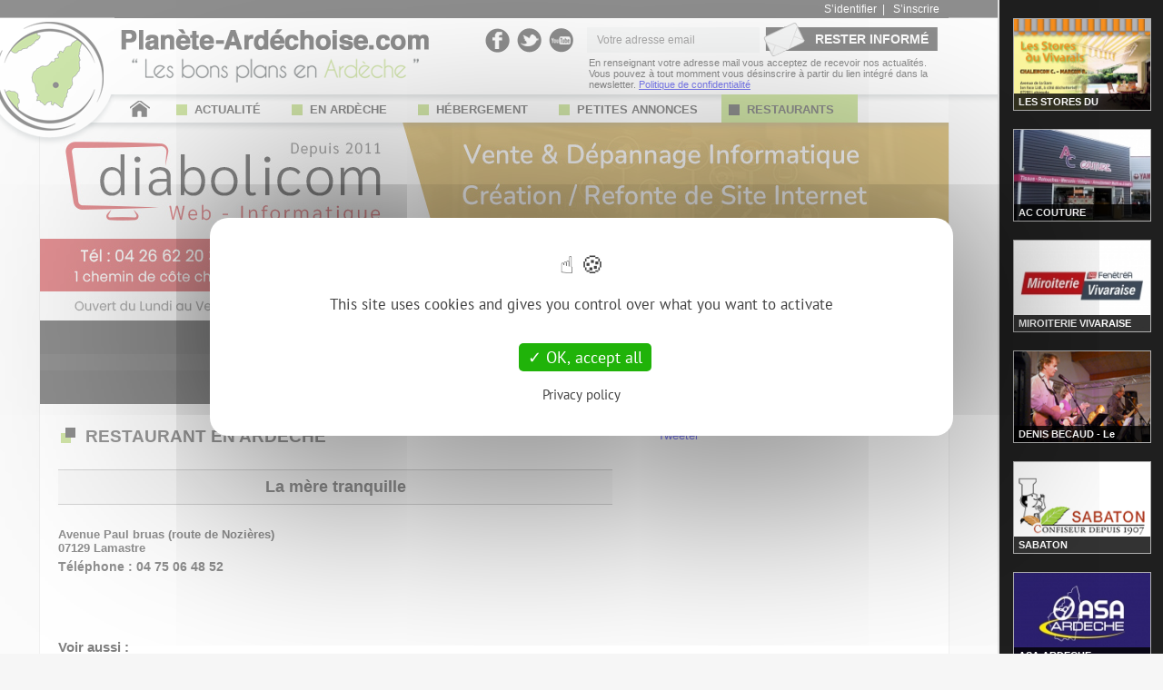

--- FILE ---
content_type: text/html; charset=UTF-8
request_url: https://www.planete-ardechoise.com/restaurants/lamastre/la-mere-tranquille---405
body_size: 8914
content:
<!DOCTYPE html PUBLIC "-//W3C//DTD XHTML 1.0 Transitional//EN" "https://www.w3.org/TR/xhtml1/DTD/xhtml1-transitional.dtd">
<html xmlns="https://www.w3.org/1999/xhtml" xml:lang="fr">

   	<head>
<title>Restaurant La mère tranquille   - Lamastre</title><meta name="description" content="Retrouvez le restaurant La mère tranquille  . "/>		<link rel="canonical" href="https://www.planete-ardechoise.com/restaurants/lamastre/la-mere-tranquille---405" />

       	<meta http-equiv="Content-Type" content="text/html; charset=utf-8" />

		


		<meta http-equiv="Content-Language" content="fr"/>
		<meta name="author" content="Diabolicom" />
		<meta name="copyright" content="&copy; Planete Ardechoise 2010." />
		<meta name="Revisit-after" content="1 days"/>
		<meta name="google-site-verification" content="YAOabIqzx3sPNrBgesStnOL9ET_Ag3pJC73DK4BtvlU" />
		
		<meta name="viewport" content="width=device-width, initial-scale=1.0, maximum-scale=1.0">
       	
       	<link rel="icon" type="img/png" href="/img/logoIcon.png" />
       	<link rel="apple-touch-icon" href="/img/icone-apple.jpg" />
       	
		<link rel="stylesheet" media="screen" type="text/css" href="/style/style40.css" />
		
		<script src="/js/jquery.js" type="text/javascript"></script>
		<script type="text/javascript" src="/js/tarteaucitron.js-1.9.5/tarteaucitron.js"></script>

        <script type="text/javascript">
        	tarteaucitron.init({
            	  "privacyUrl": "/docs/politique-confidentialite.pdf",
            	  "hashtag": "#cookie-consent", 
            	  "cookieName": "cookie-consent-pa",
            	  "orientation": "middle",
            	  "closePopup": false,
            	  "showAlertSmall": false,
            	  "adblocker": false,
            	  "AcceptAllCta" : true,
            	  "highPrivacy": true,
            	  "handleBrowserDNTRequest": false,
            	  "removeCredit": false,
            	  "moreInfoLink": true,
            	  "useExternalCss": false,
            	  "readmoreLink": "",
            	  "mandatory": true,
            	  "groupServices": true,
            	  "showIcon": false,
        	});
        </script>
		
		<script type="text/javascript">
			tarteaucitron.user.gtagUa = 'G-YB83QNKB1G';
			tarteaucitron.user.gtagMore = function () { };
			(tarteaucitron.job = tarteaucitron.job || []).push('gtag');
			
			tarteaucitron.user.googletagmanagerId = 'GTM-N6HS6J3';
			(tarteaucitron.job = tarteaucitron.job || []).push('googletagmanager');
			
			(tarteaucitron.job = tarteaucitron.job || []).push('adsense');
			
			(tarteaucitron.job = tarteaucitron.job || []).push('facebook');
			
			<!--(tarteaucitron.job = tarteaucitron.job || []).push('facebooklikebox');-->
			
			(tarteaucitron.job = tarteaucitron.job || []).push('twitter');

			(tarteaucitron.job = tarteaucitron.job || []).push('recaptcha');

			tarteaucitron.user.googlemapsKey = 'AIzaSyDPFhgpnQ-nsgaHHa2CWIscFt2vCMd8n_w';
			(tarteaucitron.job = tarteaucitron.job || []).push('googlemaps');
		</script>

		<script type="text/javascript" src="/js/jquery.cycle.lite.js"></script>
		
		<script type="text/javascript" src="/js/flexslider/jquery.flexslider-min.js"></script>
		
		<script type="text/javascript" src="/js/jquery.easing.1.3.js"></script>
		<script type="text/javascript" src="/js/carrousel.js"></script>
		
		
		<script type="text/javascript" src="/js/fancybox/jquery.mousewheel-3.0.6.pack.js"></script>
		<script type="text/javascript" src="/js/fancybox/jquery.fancybox.pack.js"></script>
		
		<script type="text/javascript" src="/js/script2.js"></script>
		
		<script>
		  (adsbygoogle = window.adsbygoogle || []).push({
		    google_ad_client: "ca-pub-2908169042093756",
		    enable_page_level_ads: true
		  });
		</script>
	
		<script>
		$(document).ready( function() {
		  window.dataLayer = window.dataLayer || [];
		
		  window.setTimeout( function() 
		  {
		    var bottomad = $('#bottomAd');
		    
		    if (bottomad.length == 1) 
		    {
		      if (bottomad.height() == 0) 
		      {
		        window.dataLayer.push({'event': 'adBlock', 'adBlockDetected': 1 });
		        $('body').append('<div class="blo-content"><div class="blo-window"> <img src="/img/logo-texte2.png">  <div style="margin-bottom: 20px; margin-top: 30px; font-weight: bold;">Chers lecteurs, vous voyez cette page car votre bloqueur de publicité est activé.</div>Planète-Ardéchoise.com est gratuit grâce à la publicité.<br/> Pour continuer à naviguer sur Planète-Ardéchoise.com, merci de désactiver votre bloqueur de publicité.<br/><br/><input type="button" class="link-actualiser" onclick=\'window.location.reload(false)\' value="ACCÉDER AU SITE"/></div></div>');
		      } 
		      else 
		      {
		        window.dataLayer.push({'event': 'adBlock', 'adBlockDetected': 0 });
		      }
		    }

		    var body_div = $('body');
		    if ($('body').css('background-image') != 'none') {
		    	window.dataLayer.push({'event': 'pbDetect', 'pbDetected': 1 });
	    	} else {
	    		window.dataLayer.push({'event': 'pbDetect', 'pbDetected': 0 });
	    	}
	    	
		  }, 1);
		});
		</script>
		
	</head>
	<body>
		
		<!-- Google Tag Manager (noscript) -->
		<noscript><iframe src="https://www.googletagmanager.com/ns.html?id=GTM-N6HS6J3"
		height="0" width="0" style="display:none;visibility:hidden"></iframe></noscript>
		<!-- End Google Tag Manager (noscript) -->

		<div id="en_tete">
			<div id="en_tete_contenu">
				<div id="logo_planete" onclick="document.location = '/'"></div>
				
				<div id="logo_texte" onclick="document.location = '/'"></div>
				
				<div id="en_tete_link">
						<a href="/index.php?module=membres&action=connexion">S’identifier</a>&nbsp; | &nbsp;
						<a href="/index.php?module=membres&action=inscription">S’inscrire</a>
				</div>
				
				<div id="en_tete_reseaux">
					<a href="https://www.facebook.com/Ardeche.Planete.Ardechoise" target="blank" class="facebook"></a>
					<a href="https://twitter.com/P_ardechoise" target="blank" class="twitter"></a>
					<a href="https://www.youtube.com/user/planeteardechoise" target="blank" class="youtube"></a>
				</div>
				
				<form id="en_tete_newsletter" method="post" action="/index.php?module=membres&amp;action=newsletter">
					<input type="text" name="pop_email" id="pop_email" value="Votre adresse email" onclick="if(this.value == 'Votre adresse email'){this.value=''};" onBlur="if(this.value == ''){this.value='Votre adresse email';}"/>
					<input type="hidden" id="recaptchaResponse" name="recaptcha-response">
					<input class="bouton" type="submit" name="send_news" value="RESTER INFORMÉ"/>
				</form>
				
				<div id="en_tete_newsletter_desc" style="position: absolute; right: 0; bottom: 45px; font-size: 11px; width: 396px;">
    				En renseignant votre adresse mail vous acceptez de recevoir nos actualités. 
    				Vous pouvez à tout momment vous désinscrire à partir du lien intégré dans la newsletter.
    				<a href="/docs/politique-confidentialite.pdf">Politique de confidentialité</a>
				</div>
				
				<script src="https://www.google.com/recaptcha/api.js?render=6LfhpdofAAAAAJsifOdLehQr0tru_so1xXSKbNVJ"></script>
                <script>
                grecaptcha.ready(function() {
                    grecaptcha.execute('6LfhpdofAAAAAJsifOdLehQr0tru_so1xXSKbNVJ', {action: 'submit'}).then(function(token) {
                        document.getElementById('recaptchaResponse').value = token
                    });
                });
                </script>
				
				<div class="lien-accueil" style="position: absolute; left: 100px; bottom: 15px;">
					<a href="/"><img border="none" alt="Accueil" src="/img/accueil.png"></a>
				</div>
				
				<!-- Menu -->
<div id="menu">
	<div id="menuTable">
						<ul>
		 
							
					<li>
						<a  href="/ardeche/actualites.html">
							<div class="puce"></div> ACTUALITÉ
						</a>
					</li>
					<!--
					<li>
						<a  href="/agenda/soirees/ardeche/soiree-discotheque-bal-repas-karaoke.html">
							<div class="puce"></div> AGENDA
						</a>
					</li>
					-->
					
					<li>
						<a  href="/guide/ardeche/a-decouvrir.html">
							<div class="puce"></div> EN ARDÈCHE
						</a>
					</li>
					
					<li>
						<a  href="/ardeche/gites/">
							<div class="puce"></div> HÉBERGEMENT
						</a>
					</li>
					
					<li>
						<a  href="/annonces/ardeche/petites-annonces-occasions.html">
							<div class="puce"></div> PETITES ANNONCES
						</a>
					</li>
					
					<li>
						<a class="active" href="/restaurants/ardeche/">
							<div class="puce"></div> RESTAURANTS
						</a>
					</li>
			
				</ul>
			</div>

</div>
			</div>
		</div>
		
		<div id="page">
		
			<section class="slider" style="background-color: rgb(247, 247, 247);">
				<div id="diaporama_haut" class="flexslider">
				  <ul class="slides">
				      		<li><a href="https://www.diabolicom.fr/" target="_blank"><img src="/img/diaporama/diapo118.jpg" alt="Diapo" /></a></li>
				  </ul>
				</div>
				<div id="diaporama_haut2" class="flexslider">
				  <ul class="slides">
				      		<li><a href="https://www.diabolicom.fr/" target="_blank"><img src="/img/diaporama/diapo118_min.jpg" alt="Diapo" /></a></li>
				  </ul>
				</div>
		    </section>
			
				<div id="pub_haut">
					<style>
					.ads_responsive3 {display: inline-block; width: 728px !important; height: 90px !important; margin: auto;}
					@media(max-width: 500px) { .ads_responsive3 { width: auto !important; max-height: 100px !important; } }
					</style>
					<ins class="adsbygoogle ads_responsive3"
					     style="display:block"
					     data-ad-client="ca-pub-2908169042093756"
					     data-ad-slot="5916897563"></ins>
					<script>
					(adsbygoogle = window.adsbygoogle || []).push({});
					</script>
				</div>
			<div id="content">
			
			<script type="text/javascript">
	function initialiser() {
		var latlng = new google.maps.LatLng(0, 0);
		
		var options = {
			center: latlng,
			zoom: 15,
			mapTypeId: google.maps.MapTypeId.ROADMAP,
			scrollwheel: false
		};
		
		var carte = new google.maps.Map(document.getElementById("carte"), options);
		
		var image = '/img/pink.png';
		
		// Mise en place de l'info bulle
		var contentString = "<div style=\"line-height: 20px; font-size: 12px;\">Restaurant : <b>La mère tranquille  </b><br>Avenue Paul bruas (route de Nozières) 07129 Lamastre<br>Tél. : 04 75 06 48 52</div>";
		
		var infowindow = new google.maps.InfoWindow({
		    content: contentString
		});
		
		var marker = new google.maps.Marker({
		    position: latlng,
		    map: carte,
		    icon: image
		});
		
		infowindow.open(carte, marker);
		google.maps.event.addListener(marker, 'click', function() {
			infowindow.open(carte, marker);
		});
		
		
		//sommets du polygone
		var parcelleHeig = [
			new google.maps.LatLng(44.27111568382229, 4.6466903714463115),
			new google.maps.LatLng(44.34221711810107, 4.453903203830123),
			new google.maps.LatLng(44.28586389987344, 4.4406967191025615),
			new google.maps.LatLng(44.29505508763238, 4.393478399142623),
			new google.maps.LatLng(44.34810970647416, 4.390731817111373),
			new google.maps.LatLng(44.312745291407516, 4.286361699923873),
			new google.maps.LatLng(44.26555956866554, 4.253402715548873),
			new google.maps.LatLng(44.33632393740234, 4.124313360080123),
			new google.maps.LatLng(44.32453579903918, 4.036422735080123),
			new google.maps.LatLng(44.735710788054476, 3.852401738986373),
			new google.maps.LatLng(44.973250759778004, 4.300094610080123),
			new google.maps.LatLng(45.227223255412305, 4.484115606173873),
			new google.maps.LatLng(45.368259746070024, 4.753280645236373),
			new google.maps.LatLng(44.94020968151233, 4.882370000705123)
			
		];
		
		polygoneParcelleHeig = new google.maps.Polygon({
			paths: parcelleHeig,//sommets du polygone
			strokeColor: "#BC16AA",//couleur des bords du polygone
			strokeOpacity: 0.8,//opacité des bords du polygone
			strokeWeight: 5,//épaisseur des bords du polygone
			fillOpacity: 0////opacité de remplissage du polygone
		});
		
		//lier le polygone à la carte
		//ceci permet au polygone d'être affiché sur la carte
		polygoneParcelleHeig.setMap(carte);
	}

	$(document).ready(function() {
		
		$('.photo_r').click(function() {
			var attribut = $(this).attr('src');
			$('#photo_id').attr("src", attribut);
		});

		$('#diaporama').cycle({
			fx: 'fade'
		});
		
	});
</script>



<script type="text/javascript">
$(function() {
	carrousel.init($("#carrousel"));
	carrousel2.init($("#carrousel_film"));
});
</script>


<div class="col_gauche">
	<div class="separateur">
		RESTAURANT EN ARDÈCHE
	</div>

	<div xmlns:v="http://rdf.data-vocabulary.org/#" typeof="v:Review-aggregate" id="fiche_resto">
	
			<div id="fiche_partie_gauche" style="min-height: 700px;">
			<h1 property="v:itemreviewed" id="fiche_nom_resto" class="titre">La mère tranquille  </h1>
			
			<div style="margin-top: 10px; font-size: 13px; font-weight: bold;">
				Avenue Paul bruas (route de Nozières)<br>07129 Lamastre			</div>
			
			<div class="green" style="margin-top: 5px; font-size: 14px; font-weight: bold;">
				Téléphone : 04 75 06 48 52			</div>
			
			
				
				<div style="margin-top: 72px;">
					<div style="font-size: 15px; color: black; font-weight: bold; margin-bottom: 4px;">Voir aussi :</div>
				<table id="cadre_resto_comp">
					<tr>
									<td class="td_resto_comp">
									<div><a class="nom_resto_comp" href="/ardeche/restaurants/bar-snack--chez-titou-_restaurant_381"><img border="none" alt="Photo Bar-Snack « Chez Titou »" src="/img/resto/381_min.jpg" width="175px" height="93px"></a></div>
									<div style="margin-top: 5px;"><a class="nom_resto_comp" href="/ardeche/restaurants/bar-snack--chez-titou-_restaurant_381">Bar-Snack « Chez Titou »</a></div>
									<div class="type_resto_comp">Cuisine Snack</div>
									<div class="adresse_resto_comp">16 av Chaballier<br>07600 Vals-les-Bains</div>
								</td>
									<td class="td_resto_comp">
									<div><a class="nom_resto_comp" href="/ardeche/restaurants/le-chat-qui-peche_restaurant_272"><img border="none" alt="Photo Le Chat qui Pêche" src="/img/resto/272_min.png" width="175px" height="93px"></a></div>
									<div style="margin-top: 5px;"><a class="nom_resto_comp" href="/ardeche/restaurants/le-chat-qui-peche_restaurant_272">Le Chat qui Pêche</a></div>
									<div class="type_resto_comp">Cuisine Traditionnelle</div>
									<div class="adresse_resto_comp">6 place de la Grenette<br>07200 Aubenas</div>
								</td>
									<td class="td_resto_comp">
									<div><a class="nom_resto_comp" href="/ardeche/restaurants/la-table-du-savel--hotel-le-savel_restaurant_289"><img border="none" alt="Photo La Table du Savel, Hôtel Le Savel" src="/img/resto/289_min.jpg" width="175px" height="93px"></a></div>
									<div style="margin-top: 5px;"><a class="nom_resto_comp" href="/ardeche/restaurants/la-table-du-savel--hotel-le-savel_restaurant_289">La Table du Savel, Hôtel Le Savel</a></div>
									<div class="type_resto_comp">Cuisine Traditionnelle</div>
									<div class="adresse_resto_comp">38 Route des Brasseries<br>07120 Ruoms</div>
								</td>
						</tr>
				</table>
			</div>
			
		</div>
		
		</div>
</div>
	
<div class="col_droite">
	
<div id="outils_col">
	<!-- <div class="facebook" style="width: 143px;">
		<div class="fb-like" data-send="false" data-layout="button" data-width="143" data-show-faces="false" data-action="recommend"></div>
	</div> -->
	
	<div class="twitter">
		<a href="https://twitter.com/share" class="twitter-share-button" data-lang="fr">Tweeter</a>
	</div>
	
	<div class="googleplus">
		<g:plusone size="medium"></g:plusone>
	</div>
</div>


<script type="text/javascript">
	$(document).ready(function() {
		$( ".bd-encart" ).click(function() {
			$.post("/print_click.php", { url_name: 'BD', titre_coupon: 'Encart Droit'},
				function success(data){
		       	}
		   	);
		});
		$( ".bd-encart-haut" ).click(function() {
			$.post("/print_click.php", { url_name: 'BD', titre_coupon: 'Encart Haut'},
				function success(data){
		       	}
		   	);
		});
	});

</script>




<div style="margin-bottom: 20px; text-align: center; width: 300px;">

<!-- 
<a class="video-pub" href="//player.vimeo.com/video/113021052?title=0&amp;byline=0&amp;portrait=0&amp;autoplay=1&amp;loop=1">
	<iframe src="//player.vimeo.com/video/113029302?title=0&amp;byline=0&amp;portrait=0&amp;autoplay=1&amp;loop=1" width="260" height="360" frameborder="0" webkitallowfullscreen mozallowfullscreen allowfullscreen></iframe>
	
	<div class="video-lien"></div>
	<div class="video-texte">Voir la vidéo</div>
</a>
 -->

</div>

<ins class="adsbygoogle"
     style="display:inline-block;width:300px;height:250px"
     data-ad-client="ca-pub-2908169042093756"
     data-ad-slot="2810278760"></ins>
<script>
(adsbygoogle = window.adsbygoogle || []).push({});
</script>

<div style="margin-top: 20px; text-align: center; width: 300px;">
</div>

<div id="cadre_article">
	
	<div class="barre_laterale">
		<b>EN ARDÈCHE</b>
	</div>
	
	<table style="border-collapse: collapse; margin-top: 3px;">
		<tr>
			<td style="padding: 6px 0 6px 0;  border-bottom: dashed #CCCCCC 1px; ">
				<a href="/guide/ardeche/volets--stores-&-v&eacute;randas/50/les-stores-du-vivarais-labegude-menuiserie-metalliques-volets-.html">
					<img style="border: 1px solid #CCCCCC;" width="80px" alt="LES STORES DU VIVARAIS" src="/img/guide/commerce/50_min.png"/>
				</a>
			</td>
			<td valign="top" style="padding: 6px 0px 6px 5px;  border-bottom: dashed #CCCCCC 1px; ">
				<div style="font-size: 11px; font-weight: bold;">
					<a class="lien_cadre_guide" href="/guide/ardeche/volets--stores-&-v&eacute;randas/50/les-stores-du-vivarais-labegude-menuiserie-metalliques-volets-.html">LES STORES DU VIVARAIS</a>
				</div>
				<div style="font-size: 11px; margin-top: 3px;">
					Volets, Stores & V&eacute;randas				</div>
			</td>
		</tr>
		<tr>
			<td style="padding: 6px 0 6px 0;  border-bottom: dashed #CCCCCC 1px; ">
				<a href="/guide/ardeche/d&eacute;coration-int&eacute;rieur/53/ac-couture-aubenas-tissus-retouches-machines-à-coudre-bernina-reparation-rideaux-laines-mercerie.html">
					<img style="border: 1px solid #CCCCCC;" width="80px" alt="AC COUTURE" src="/img/guide/commerce/53_min.jpg"/>
				</a>
			</td>
			<td valign="top" style="padding: 6px 0px 6px 5px;  border-bottom: dashed #CCCCCC 1px; ">
				<div style="font-size: 11px; font-weight: bold;">
					<a class="lien_cadre_guide" href="/guide/ardeche/d&eacute;coration-int&eacute;rieur/53/ac-couture-aubenas-tissus-retouches-machines-à-coudre-bernina-reparation-rideaux-laines-mercerie.html">AC COUTURE</a>
				</div>
				<div style="font-size: 11px; margin-top: 3px;">
					D&eacute;coration int&eacute;rieur				</div>
			</td>
		</tr>
		<tr>
			<td style="padding: 6px 0 6px 0; ">
				<a href="/guide/ardeche/association/65/asa-ardeche-sport-auto-automobile-rally-rallye-pilote-licence-asac.html">
					<img style="border: 1px solid #CCCCCC;" width="80px" alt="ASA ARDECHE" src="/img/guide/commerce/65_min.jpg"/>
				</a>
			</td>
			<td valign="top" style="padding: 6px 0px 6px 5px; ">
				<div style="font-size: 11px; font-weight: bold;">
					<a class="lien_cadre_guide" href="/guide/ardeche/association/65/asa-ardeche-sport-auto-automobile-rally-rallye-pilote-licence-asac.html">ASA ARDECHE</a>
				</div>
				<div style="font-size: 11px; margin-top: 3px;">
					Association				</div>
			</td>
		</tr>
	</table>
</div>

<div id="cadre_annonce"">

	<div class="barre_laterale">
		<b>PETITES ANNONCES</b>
	</div>
	
	<table id="table_annonces_rand">
		<tr>
			<td style="border-bottom: dashed #CCCCCC 1px; padding: 8px 0px; padding-right: 15px; height: 52px;">
				<a href="/annonce/ardeche/_2370.html"><img border="none" src="https://www.planete-ardechoise.com/img/annonces/min_2370_1.jpg" width="38"></a>
			</td>
			<td valign="top" style="border-bottom: dashed #CCCCCC 1px; padding: 8px 0px;">
				<div><a class="link_annonce_rand" href="/annonce/ardeche/_2370.html">Vend vélo Btwin B'original 900</a></div>
				<div style="margin-top: 7px; font-weight: bold;">
				150 €
					<div style="float: right; font-weight: normal; font-size: 11px;">
						SALAVAS					</div>
				</div>
			</td>
		</tr>
		<tr>
			<td style="border-bottom: dashed #CCCCCC 1px; padding: 8px 0px; padding-right: 15px; height: 52px;">
				<a href="/annonce/ardeche/_2371.html"><img border="none" src="https://www.planete-ardechoise.com/img/annonces/min_2371_1.jpg" width="38"></a>
			</td>
			<td valign="top" style="border-bottom: dashed #CCCCCC 1px; padding: 8px 0px;">
				<div><a class="link_annonce_rand" href="/annonce/ardeche/_2371.html">Vend Renault Captur </a></div>
				<div style="margin-top: 7px; font-weight: bold;">
				15 000 €
					<div style="float: right; font-weight: normal; font-size: 11px;">
						SALAVAS					</div>
				</div>
			</td>
		</tr>
	</table>
	
	<a href="/annonces/ardeche/petites-annonces-occasions.html" class="lien-all">&gt;&gt; Voir toutes les annonces &lt;&lt;</a>
</div>

<div class="cadre-pub" style="width: 300px; height: 200px; margin-top: 20px;">
		<a href="https://www.discount-negoce.com/" target="blank">
			<img src="/img/pubs/63.jpg" border="none" height="200px" width="300px"/>
		</a>
</div>

<div id="cadre_annonce"">

	<div class="barre_laterale">
		<b>GITES EN ARDECHE</b>
	</div>
	
	<table id="table_annonces_rand">
		<tr>
			<td style="border-bottom: dashed #CCCCCC 1px; padding: 8px 0px; padding-right: 15px; height: 52px;">
				<a href="/ardeche/gites/hebergement-cure-thermes-appartement-vals-les-bains-arlette-david-residence-clair-azur-location_706"><img border="none" src="/img/locations/706_min.jpg" width="90"></a>
			</td>
			<td valign="top" style="border-bottom: dashed #CCCCCC 1px; padding: 8px 0px;">
				<div><a style="color: #E89B00;" class="link_annonce_rand" href="/ardeche/gites/hebergement-cure-thermes-appartement-vals-les-bains-arlette-david-residence-clair-azur-location_706">Hébergement cure thermes Vals-Les-Bains</a></div>
				
				<div style="font-size: 11px; font-weight: bold; padding-top: 6px; line-height: 15px;">
					Résidence Clair Azur <br/>07600 Vals-les-Bains				</div>
			</td>
		</tr>
		<tr>
			<td style="border-bottom: dashed #CCCCCC 1px; padding: 8px 0px; padding-right: 15px; height: 52px;">
				<a href="/ardeche/gites/gite-le-logis-de-ripotier-aubenas-vals-les-bains_710"><img border="none" src="/img/locations/710_min.jpg" width="90"></a>
			</td>
			<td valign="top" style="border-bottom: dashed #CCCCCC 1px; padding: 8px 0px;">
				<div><a style="color: #E89B00;" class="link_annonce_rand" href="/ardeche/gites/gite-le-logis-de-ripotier-aubenas-vals-les-bains_710">Le Logis de Ripotier - Gîte de Vacances</a></div>
				
				<div style="font-size: 11px; font-weight: bold; padding-top: 6px; line-height: 15px;">
					Chemin des Lavandes <br/>07200 Aubenas				</div>
			</td>
		</tr>
		<tr>
			<td style=" padding: 8px 0px; padding-right: 15px; height: 52px;">
				<a href="/ardeche/gites/gite-la-basse-saint-remeze_691"><img border="none" src="/img/locations/691_min.jpg" width="90"></a>
			</td>
			<td valign="top" style=" padding: 8px 0px;">
				<div><a style="color: #E89B00;" class="link_annonce_rand" href="/ardeche/gites/gite-la-basse-saint-remeze_691">Gite la Basse</a></div>
				
				<div style="font-size: 11px; font-weight: bold; padding-top: 6px; line-height: 15px;">
					rue de la basse <br/>07700 Saint-Remèze				</div>
			</td>
		</tr>
	</table>
	
	<a href="/ardeche/gites/" class="lien-all">&gt;&gt; Gites Ardèche &lt;&lt;</a>
</div>


<div class="cadre-pub" style="width: 300px; height: 200px; margin-bottom: 20px; margin-top: 20px;">
		<a href="https://www.asa-ardeche.org/" target="blank">
			<img src="/img/pubs/47.jpg" border="none" height="200px" width="300px"/>
		</a>
</div>



</div>

<div style="clear:both;"></div>				<div class="clear"></div>
			</div>
		</div>
		
		<div id="pied_de_page">
			<div id="pied_de_page_contenu">			
				<div class="col col1">
				
					<h2>Informations Utiles</h2>
				
					<a href="/index.php?module=pages&amp;action=contact">Contactez-nous</a><br/>
					<a href="/index.php?module=pages&amp;action=contact">Annoncer un événement</a><br/>
					<a href="/docs/mentions-legales.pdf" target="blank">Mentions légales</a><br/>
					<a href="/docs/CGU.pdf" target="blank" rel="nofollow">C.G.U.</a><br/>
					<a href="/docs/politique-confidentialite.pdf" target="blank">Politique de confidentialité</a><br/>
					<a href="/modalites-publication-avis.html" target="blank" rel="nofollow">Modalités de publication de vos avis</a><br/>
					<a href="/restaurants/ardeche/">Restaurants en Ardèche</a>
				</div>
				
				<div class="col col2">
					<h2>Suggestions de recherche</h2>
<a href="/ardeche/theme/15/recette-automne.html">Recette Automne</a><br/><a href="/ardeche/theme/74/rallye-ardeche.html">Rallye Ardèche</a><br/><a href="/ardeche/theme/23/editions-michel-lafon.html">Éditions Michel Lafon</a><br/><a href="/ardeche/theme/72/agriculture-ardeche.html">Agriculture Ardèche</a><br/><a href="/ardeche/theme/5/chateaux-d-ardeche.html">Châteaux d'Ardèche</a><br/><a href="/ardeche/theme/83/one-man-show.html">One Man Show</a><br/><a href="/ardeche/theme/76/noel-ardeche.html">Noël Ardèche</a><br/><a href="/ardeche/theme/68/grotte-ardeche.html">Grotte Ardèche</a><br/><a href="/ardeche/theme/90/festivites-2022.html">Festivités 2022</a><br/><a href="/ardeche/theme/54/caverne-du-pont-d-arc.html">Caverne du Pont d'Arc</a><br/><a href="/ardeche/theme/10/recette-fetes-de-fin-d-annees.html">Recette Fêtes de fin d'années</a><br/>				</div>
				
				<div class="col col3">
					<div class="fb-page" data-href="https://www.facebook.com/Ardeche.Planete.Ardechoise" data-hide-cover="false" data-show-facepile="true" data-show-posts="false"><div class="fb-xfbml-parse-ignore"><blockquote cite="https://www.facebook.com/Ardeche.Planete.Ardechoise"><a href="https://www.facebook.com/Ardeche.Planete.Ardechoise">Planete-Ardechoise.com</a></blockquote></div></div>
				</div>
				
				<div class="clear"></div>
			</div>
		</div>
		<div id="pied_de_page_bas">
			<div id="pied_de_page_bas_contenu">
				<a href="https://www.planete-ardechoise.com" target="blank">PLANETE-ARDECHOISE.COM</a> <span class="pt1">•</span> <span class="br1"><br/></span><a href="https://www.diabolicom.fr" target="blank">Conception DIABOLICOM</a><span class="br1"><br/></span> <span class="pt1">•</span> 1 Chemin de côte chaude 07600 Vals les Bains <span class="pt1">•</span> <span class="br1"><br/></span>Tél : 04 26 62 20 36<br/>
				Copyright © 2010 - 2026 • Tous droits réservés
				<div id="bottomAd" style="font-size: 2px; line-height: 2px;">&nbsp;</div>
			</div>
		</div>
		<div id="barre-laterale">
				<div class="guide nbl1">
					<a href="/guide/ardeche/volets--stores-&-v&eacute;randas/50/les-stores-du-vivarais-labegude-menuiserie-metalliques-volets-.html">
						<img alt="LES STORES DU VIVARAIS" src="/img/guide/commerce/50_min.png" width="171" height="110">
					</a>
					<div class="titre">
						<a href="/guide/ardeche/volets--stores-&-v&eacute;randas/50/les-stores-du-vivarais-labegude-menuiserie-metalliques-volets-.html">LES STORES DU VIVARAIS</a>					</div>
				</div>
				<div class="guide nbl2">
					<a href="/guide/ardeche/d&eacute;coration-int&eacute;rieur/53/ac-couture-aubenas-tissus-retouches-machines-à-coudre-bernina-reparation-rideaux-laines-mercerie.html">
						<img alt="AC COUTURE" src="/img/guide/commerce/53_min.jpg" width="171" height="110">
					</a>
					<div class="titre">
						<a href="/guide/ardeche/d&eacute;coration-int&eacute;rieur/53/ac-couture-aubenas-tissus-retouches-machines-à-coudre-bernina-reparation-rideaux-laines-mercerie.html">AC COUTURE</a>					</div>
				</div>
				<div class="guide nbl3">
					<a href="/guide/ardeche/volets--stores-&-v&eacute;randas/88/isolation-stores-fenetres-pvc-alu-portail-aubenas.html">
						<img alt="MIROITERIE VIVARAISE" src="/img/guide/commerce/88_min.jpg" width="171" height="110">
					</a>
					<div class="titre">
						<a href="/guide/ardeche/volets--stores-&-v&eacute;randas/88/isolation-stores-fenetres-pvc-alu-portail-aubenas.html">MIROITERIE VIVARAISE</a>					</div>
				</div>
				<div class="guide nbl4">
					<a href="/guide/ardeche/animation/47/denis-becaud-musicien-animation-animateur-bal-anniversaire-guitare-chant-soiree-ardeche-aubenas-vinezac-ruoms.html">
						<img alt="DENIS BECAUD - Le Gentleman Troubadour" src="/img/guide/commerce/46_min.png" width="171" height="110">
					</a>
					<div class="titre">
						<a href="/guide/ardeche/animation/47/denis-becaud-musicien-animation-animateur-bal-anniversaire-guitare-chant-soiree-ardeche-aubenas-vinezac-ruoms.html">DENIS BECAUD - Le Gentleman Troubadour</a>					</div>
				</div>
				<div class="guide nbl5">
					<a href="/guide/ardeche/gourmandises-&-produits-du-terroir/35/sabaton-marrons-glaces-creme-de-marrons-ecorces-d-agrumes-confites.html">
						<img alt="SABATON" src="/img/guide/commerce/35_min.png" width="171" height="110">
					</a>
					<div class="titre">
						<a href="/guide/ardeche/gourmandises-&-produits-du-terroir/35/sabaton-marrons-glaces-creme-de-marrons-ecorces-d-agrumes-confites.html">SABATON</a>					</div>
				</div>
				<div class="guide nbl6">
					<a href="/guide/ardeche/association/65/asa-ardeche-sport-auto-automobile-rally-rallye-pilote-licence-asac.html">
						<img alt="ASA ARDECHE" src="/img/guide/commerce/65_min.jpg" width="171" height="110">
					</a>
					<div class="titre">
						<a href="/guide/ardeche/association/65/asa-ardeche-sport-auto-automobile-rally-rallye-pilote-licence-asac.html">ASA ARDECHE</a>					</div>
				</div>
				<div class="guide nbl7">
					<a href="/guide/ardeche/association/87/centre-culturel-les-quinconces-vals-les-bains-theatre-cinema.html">
						<img alt="CENTRE CULTUREL LES QUINCONCES" src="/img/guide/commerce/87_min.jpg" width="171" height="110">
					</a>
					<div class="titre">
						<a href="/guide/ardeche/association/87/centre-culturel-les-quinconces-vals-les-bains-theatre-cinema.html">CENTRE CULTUREL LES QUINCONCES</a>					</div>
					<div class="dates" style="left: 0; top: -9px;">
						<a href="/guide/ardeche/association/87/centre-culturel-les-quinconces-vals-les-bains-theatre-cinema.html#titre_agenda">
15 dates							<span>
								<ul>
<li>DIS-LE EN UN SOUFFLE </li><li>Ciné - rencontre : « ROMEOS ET JULIETTES – AMOURS EXTRAORDINAIRES »</li><li>THÉÂTRE LES QUINCONCES 2026 :  LES FEMMES SAVANTES </li><li>EN ATTENDANT GODOT </li><li>FERMEZ LES YEUX, VOUS Y VERREZ PLUS CLAIR </li><li>AMALGAMES</li><li>KERMESSE</li><li>BALLET LES QUINCONCES 2026 : LE PARC</li><li>DENISE JARDINIÈRE VOUS INVITE CHEZ ELLE </li><li>UNE SOUPE PAYSANNE </li><li>OPÉRA LES QUINCONCES 2026 : TRISTAN ET ISOLDE</li><li>LES 12 TRAVELOS D’HERCULE </li><li>SOLEIL LAUNIÈRE</li><li>YAËL NAÏM</li><li>LE JEU DE L’AMOUR ET DU HASARD </li>								</ul>
							</span>
						</a>
					</div>
				</div>
				<div class="guide nbl8">
					<a href="/guide/ardeche/vente-de-safran--miel-et-plantes-aromatiques/97/safran-monts-ardeche-miel-verveine-plantes-aromatiques-fabras-aubenas.html">
						<img alt="Le Safran des Monts Ardéchois" src="/img/guide/commerce/97_min.jpg" width="171" height="110">
					</a>
					<div class="titre">
						<a href="/guide/ardeche/vente-de-safran--miel-et-plantes-aromatiques/97/safran-monts-ardeche-miel-verveine-plantes-aromatiques-fabras-aubenas.html">Le Safran des Monts Ardéchois</a>					</div>
				</div>
				<div class="guide nbl9">
					<a href="/guide/ardeche/construction/13/charpentier-couvreur-gleyse-labegude-aubenas-vals-les-bains.html">
						<img alt="CHARPENTES, COUVERTURES - JC GLEYSE" src="/img/guide/commerce/13_min.png" width="171" height="110">
					</a>
					<div class="titre">
						<a href="/guide/ardeche/construction/13/charpentier-couvreur-gleyse-labegude-aubenas-vals-les-bains.html">CHARPENTES, COUVERTURES - JC GLEYSE</a>					</div>
				</div>
				<div class="guide nbl10">
					<a href="/guide/ardeche/association/84/salon-habitat-salon-coutellerie-aubenas-espace-lienhart.html">
						<img alt="COMITÉ FOIRE ET SALON ARDECHE" src="/img/guide/commerce/84_min.jpg" width="171" height="110">
					</a>
					<div class="titre">
						<a href="/guide/ardeche/association/84/salon-habitat-salon-coutellerie-aubenas-espace-lienhart.html">COMITÉ FOIRE ET SALON ARDECHE</a>					</div>
				</div>
				<div class="guide nbl11">
					<a href="/guide/ardeche/publicit&eacute;--web-&-informatique/10/sarl-diabolicom-informatique-web-site-internet-publicite-depannage-vente-aubenas-vals.html">
						<img alt="SARL DIABOLICOM" src="/img/guide/commerce/10_min.jpg" width="171" height="110">
					</a>
					<div class="titre">
						<a href="/guide/ardeche/publicit&eacute;--web-&-informatique/10/sarl-diabolicom-informatique-web-site-internet-publicite-depannage-vente-aubenas-vals.html">SARL DIABOLICOM</a>					</div>
				</div>
				<div class="guide nbl12">
					<a href="/guide/ardeche/groupement-forestier/96/groupement-forestier-sainte-marguerite-foret-ardeche-asperjoc-chirols-juvinas-vals-les-bains.html">
						<img alt="Groupement Forestier de Sainte Marguerite" src="/img/guide/commerce/96_min.jpg" width="171" height="110">
					</a>
					<div class="titre">
						<a href="/guide/ardeche/groupement-forestier/96/groupement-forestier-sainte-marguerite-foret-ardeche-asperjoc-chirols-juvinas-vals-les-bains.html">Groupement Forestier de Sainte Marguerite</a>					</div>
				</div>
			<div class="photo-sans">
				<a href="/index.php?module=pages&action=contact"><img alt="Photo Guide" src="/img/photo-guide-sans.jpg"></a>
			</div>
		</div>
		
				</body>
</html>

--- FILE ---
content_type: text/html; charset=utf-8
request_url: https://www.google.com/recaptcha/api2/anchor?ar=1&k=6LfhpdofAAAAAJsifOdLehQr0tru_so1xXSKbNVJ&co=aHR0cHM6Ly93d3cucGxhbmV0ZS1hcmRlY2hvaXNlLmNvbTo0NDM.&hl=en&v=N67nZn4AqZkNcbeMu4prBgzg&size=invisible&anchor-ms=20000&execute-ms=30000&cb=tx6vdon8m3ae
body_size: 48478
content:
<!DOCTYPE HTML><html dir="ltr" lang="en"><head><meta http-equiv="Content-Type" content="text/html; charset=UTF-8">
<meta http-equiv="X-UA-Compatible" content="IE=edge">
<title>reCAPTCHA</title>
<style type="text/css">
/* cyrillic-ext */
@font-face {
  font-family: 'Roboto';
  font-style: normal;
  font-weight: 400;
  font-stretch: 100%;
  src: url(//fonts.gstatic.com/s/roboto/v48/KFO7CnqEu92Fr1ME7kSn66aGLdTylUAMa3GUBHMdazTgWw.woff2) format('woff2');
  unicode-range: U+0460-052F, U+1C80-1C8A, U+20B4, U+2DE0-2DFF, U+A640-A69F, U+FE2E-FE2F;
}
/* cyrillic */
@font-face {
  font-family: 'Roboto';
  font-style: normal;
  font-weight: 400;
  font-stretch: 100%;
  src: url(//fonts.gstatic.com/s/roboto/v48/KFO7CnqEu92Fr1ME7kSn66aGLdTylUAMa3iUBHMdazTgWw.woff2) format('woff2');
  unicode-range: U+0301, U+0400-045F, U+0490-0491, U+04B0-04B1, U+2116;
}
/* greek-ext */
@font-face {
  font-family: 'Roboto';
  font-style: normal;
  font-weight: 400;
  font-stretch: 100%;
  src: url(//fonts.gstatic.com/s/roboto/v48/KFO7CnqEu92Fr1ME7kSn66aGLdTylUAMa3CUBHMdazTgWw.woff2) format('woff2');
  unicode-range: U+1F00-1FFF;
}
/* greek */
@font-face {
  font-family: 'Roboto';
  font-style: normal;
  font-weight: 400;
  font-stretch: 100%;
  src: url(//fonts.gstatic.com/s/roboto/v48/KFO7CnqEu92Fr1ME7kSn66aGLdTylUAMa3-UBHMdazTgWw.woff2) format('woff2');
  unicode-range: U+0370-0377, U+037A-037F, U+0384-038A, U+038C, U+038E-03A1, U+03A3-03FF;
}
/* math */
@font-face {
  font-family: 'Roboto';
  font-style: normal;
  font-weight: 400;
  font-stretch: 100%;
  src: url(//fonts.gstatic.com/s/roboto/v48/KFO7CnqEu92Fr1ME7kSn66aGLdTylUAMawCUBHMdazTgWw.woff2) format('woff2');
  unicode-range: U+0302-0303, U+0305, U+0307-0308, U+0310, U+0312, U+0315, U+031A, U+0326-0327, U+032C, U+032F-0330, U+0332-0333, U+0338, U+033A, U+0346, U+034D, U+0391-03A1, U+03A3-03A9, U+03B1-03C9, U+03D1, U+03D5-03D6, U+03F0-03F1, U+03F4-03F5, U+2016-2017, U+2034-2038, U+203C, U+2040, U+2043, U+2047, U+2050, U+2057, U+205F, U+2070-2071, U+2074-208E, U+2090-209C, U+20D0-20DC, U+20E1, U+20E5-20EF, U+2100-2112, U+2114-2115, U+2117-2121, U+2123-214F, U+2190, U+2192, U+2194-21AE, U+21B0-21E5, U+21F1-21F2, U+21F4-2211, U+2213-2214, U+2216-22FF, U+2308-230B, U+2310, U+2319, U+231C-2321, U+2336-237A, U+237C, U+2395, U+239B-23B7, U+23D0, U+23DC-23E1, U+2474-2475, U+25AF, U+25B3, U+25B7, U+25BD, U+25C1, U+25CA, U+25CC, U+25FB, U+266D-266F, U+27C0-27FF, U+2900-2AFF, U+2B0E-2B11, U+2B30-2B4C, U+2BFE, U+3030, U+FF5B, U+FF5D, U+1D400-1D7FF, U+1EE00-1EEFF;
}
/* symbols */
@font-face {
  font-family: 'Roboto';
  font-style: normal;
  font-weight: 400;
  font-stretch: 100%;
  src: url(//fonts.gstatic.com/s/roboto/v48/KFO7CnqEu92Fr1ME7kSn66aGLdTylUAMaxKUBHMdazTgWw.woff2) format('woff2');
  unicode-range: U+0001-000C, U+000E-001F, U+007F-009F, U+20DD-20E0, U+20E2-20E4, U+2150-218F, U+2190, U+2192, U+2194-2199, U+21AF, U+21E6-21F0, U+21F3, U+2218-2219, U+2299, U+22C4-22C6, U+2300-243F, U+2440-244A, U+2460-24FF, U+25A0-27BF, U+2800-28FF, U+2921-2922, U+2981, U+29BF, U+29EB, U+2B00-2BFF, U+4DC0-4DFF, U+FFF9-FFFB, U+10140-1018E, U+10190-1019C, U+101A0, U+101D0-101FD, U+102E0-102FB, U+10E60-10E7E, U+1D2C0-1D2D3, U+1D2E0-1D37F, U+1F000-1F0FF, U+1F100-1F1AD, U+1F1E6-1F1FF, U+1F30D-1F30F, U+1F315, U+1F31C, U+1F31E, U+1F320-1F32C, U+1F336, U+1F378, U+1F37D, U+1F382, U+1F393-1F39F, U+1F3A7-1F3A8, U+1F3AC-1F3AF, U+1F3C2, U+1F3C4-1F3C6, U+1F3CA-1F3CE, U+1F3D4-1F3E0, U+1F3ED, U+1F3F1-1F3F3, U+1F3F5-1F3F7, U+1F408, U+1F415, U+1F41F, U+1F426, U+1F43F, U+1F441-1F442, U+1F444, U+1F446-1F449, U+1F44C-1F44E, U+1F453, U+1F46A, U+1F47D, U+1F4A3, U+1F4B0, U+1F4B3, U+1F4B9, U+1F4BB, U+1F4BF, U+1F4C8-1F4CB, U+1F4D6, U+1F4DA, U+1F4DF, U+1F4E3-1F4E6, U+1F4EA-1F4ED, U+1F4F7, U+1F4F9-1F4FB, U+1F4FD-1F4FE, U+1F503, U+1F507-1F50B, U+1F50D, U+1F512-1F513, U+1F53E-1F54A, U+1F54F-1F5FA, U+1F610, U+1F650-1F67F, U+1F687, U+1F68D, U+1F691, U+1F694, U+1F698, U+1F6AD, U+1F6B2, U+1F6B9-1F6BA, U+1F6BC, U+1F6C6-1F6CF, U+1F6D3-1F6D7, U+1F6E0-1F6EA, U+1F6F0-1F6F3, U+1F6F7-1F6FC, U+1F700-1F7FF, U+1F800-1F80B, U+1F810-1F847, U+1F850-1F859, U+1F860-1F887, U+1F890-1F8AD, U+1F8B0-1F8BB, U+1F8C0-1F8C1, U+1F900-1F90B, U+1F93B, U+1F946, U+1F984, U+1F996, U+1F9E9, U+1FA00-1FA6F, U+1FA70-1FA7C, U+1FA80-1FA89, U+1FA8F-1FAC6, U+1FACE-1FADC, U+1FADF-1FAE9, U+1FAF0-1FAF8, U+1FB00-1FBFF;
}
/* vietnamese */
@font-face {
  font-family: 'Roboto';
  font-style: normal;
  font-weight: 400;
  font-stretch: 100%;
  src: url(//fonts.gstatic.com/s/roboto/v48/KFO7CnqEu92Fr1ME7kSn66aGLdTylUAMa3OUBHMdazTgWw.woff2) format('woff2');
  unicode-range: U+0102-0103, U+0110-0111, U+0128-0129, U+0168-0169, U+01A0-01A1, U+01AF-01B0, U+0300-0301, U+0303-0304, U+0308-0309, U+0323, U+0329, U+1EA0-1EF9, U+20AB;
}
/* latin-ext */
@font-face {
  font-family: 'Roboto';
  font-style: normal;
  font-weight: 400;
  font-stretch: 100%;
  src: url(//fonts.gstatic.com/s/roboto/v48/KFO7CnqEu92Fr1ME7kSn66aGLdTylUAMa3KUBHMdazTgWw.woff2) format('woff2');
  unicode-range: U+0100-02BA, U+02BD-02C5, U+02C7-02CC, U+02CE-02D7, U+02DD-02FF, U+0304, U+0308, U+0329, U+1D00-1DBF, U+1E00-1E9F, U+1EF2-1EFF, U+2020, U+20A0-20AB, U+20AD-20C0, U+2113, U+2C60-2C7F, U+A720-A7FF;
}
/* latin */
@font-face {
  font-family: 'Roboto';
  font-style: normal;
  font-weight: 400;
  font-stretch: 100%;
  src: url(//fonts.gstatic.com/s/roboto/v48/KFO7CnqEu92Fr1ME7kSn66aGLdTylUAMa3yUBHMdazQ.woff2) format('woff2');
  unicode-range: U+0000-00FF, U+0131, U+0152-0153, U+02BB-02BC, U+02C6, U+02DA, U+02DC, U+0304, U+0308, U+0329, U+2000-206F, U+20AC, U+2122, U+2191, U+2193, U+2212, U+2215, U+FEFF, U+FFFD;
}
/* cyrillic-ext */
@font-face {
  font-family: 'Roboto';
  font-style: normal;
  font-weight: 500;
  font-stretch: 100%;
  src: url(//fonts.gstatic.com/s/roboto/v48/KFO7CnqEu92Fr1ME7kSn66aGLdTylUAMa3GUBHMdazTgWw.woff2) format('woff2');
  unicode-range: U+0460-052F, U+1C80-1C8A, U+20B4, U+2DE0-2DFF, U+A640-A69F, U+FE2E-FE2F;
}
/* cyrillic */
@font-face {
  font-family: 'Roboto';
  font-style: normal;
  font-weight: 500;
  font-stretch: 100%;
  src: url(//fonts.gstatic.com/s/roboto/v48/KFO7CnqEu92Fr1ME7kSn66aGLdTylUAMa3iUBHMdazTgWw.woff2) format('woff2');
  unicode-range: U+0301, U+0400-045F, U+0490-0491, U+04B0-04B1, U+2116;
}
/* greek-ext */
@font-face {
  font-family: 'Roboto';
  font-style: normal;
  font-weight: 500;
  font-stretch: 100%;
  src: url(//fonts.gstatic.com/s/roboto/v48/KFO7CnqEu92Fr1ME7kSn66aGLdTylUAMa3CUBHMdazTgWw.woff2) format('woff2');
  unicode-range: U+1F00-1FFF;
}
/* greek */
@font-face {
  font-family: 'Roboto';
  font-style: normal;
  font-weight: 500;
  font-stretch: 100%;
  src: url(//fonts.gstatic.com/s/roboto/v48/KFO7CnqEu92Fr1ME7kSn66aGLdTylUAMa3-UBHMdazTgWw.woff2) format('woff2');
  unicode-range: U+0370-0377, U+037A-037F, U+0384-038A, U+038C, U+038E-03A1, U+03A3-03FF;
}
/* math */
@font-face {
  font-family: 'Roboto';
  font-style: normal;
  font-weight: 500;
  font-stretch: 100%;
  src: url(//fonts.gstatic.com/s/roboto/v48/KFO7CnqEu92Fr1ME7kSn66aGLdTylUAMawCUBHMdazTgWw.woff2) format('woff2');
  unicode-range: U+0302-0303, U+0305, U+0307-0308, U+0310, U+0312, U+0315, U+031A, U+0326-0327, U+032C, U+032F-0330, U+0332-0333, U+0338, U+033A, U+0346, U+034D, U+0391-03A1, U+03A3-03A9, U+03B1-03C9, U+03D1, U+03D5-03D6, U+03F0-03F1, U+03F4-03F5, U+2016-2017, U+2034-2038, U+203C, U+2040, U+2043, U+2047, U+2050, U+2057, U+205F, U+2070-2071, U+2074-208E, U+2090-209C, U+20D0-20DC, U+20E1, U+20E5-20EF, U+2100-2112, U+2114-2115, U+2117-2121, U+2123-214F, U+2190, U+2192, U+2194-21AE, U+21B0-21E5, U+21F1-21F2, U+21F4-2211, U+2213-2214, U+2216-22FF, U+2308-230B, U+2310, U+2319, U+231C-2321, U+2336-237A, U+237C, U+2395, U+239B-23B7, U+23D0, U+23DC-23E1, U+2474-2475, U+25AF, U+25B3, U+25B7, U+25BD, U+25C1, U+25CA, U+25CC, U+25FB, U+266D-266F, U+27C0-27FF, U+2900-2AFF, U+2B0E-2B11, U+2B30-2B4C, U+2BFE, U+3030, U+FF5B, U+FF5D, U+1D400-1D7FF, U+1EE00-1EEFF;
}
/* symbols */
@font-face {
  font-family: 'Roboto';
  font-style: normal;
  font-weight: 500;
  font-stretch: 100%;
  src: url(//fonts.gstatic.com/s/roboto/v48/KFO7CnqEu92Fr1ME7kSn66aGLdTylUAMaxKUBHMdazTgWw.woff2) format('woff2');
  unicode-range: U+0001-000C, U+000E-001F, U+007F-009F, U+20DD-20E0, U+20E2-20E4, U+2150-218F, U+2190, U+2192, U+2194-2199, U+21AF, U+21E6-21F0, U+21F3, U+2218-2219, U+2299, U+22C4-22C6, U+2300-243F, U+2440-244A, U+2460-24FF, U+25A0-27BF, U+2800-28FF, U+2921-2922, U+2981, U+29BF, U+29EB, U+2B00-2BFF, U+4DC0-4DFF, U+FFF9-FFFB, U+10140-1018E, U+10190-1019C, U+101A0, U+101D0-101FD, U+102E0-102FB, U+10E60-10E7E, U+1D2C0-1D2D3, U+1D2E0-1D37F, U+1F000-1F0FF, U+1F100-1F1AD, U+1F1E6-1F1FF, U+1F30D-1F30F, U+1F315, U+1F31C, U+1F31E, U+1F320-1F32C, U+1F336, U+1F378, U+1F37D, U+1F382, U+1F393-1F39F, U+1F3A7-1F3A8, U+1F3AC-1F3AF, U+1F3C2, U+1F3C4-1F3C6, U+1F3CA-1F3CE, U+1F3D4-1F3E0, U+1F3ED, U+1F3F1-1F3F3, U+1F3F5-1F3F7, U+1F408, U+1F415, U+1F41F, U+1F426, U+1F43F, U+1F441-1F442, U+1F444, U+1F446-1F449, U+1F44C-1F44E, U+1F453, U+1F46A, U+1F47D, U+1F4A3, U+1F4B0, U+1F4B3, U+1F4B9, U+1F4BB, U+1F4BF, U+1F4C8-1F4CB, U+1F4D6, U+1F4DA, U+1F4DF, U+1F4E3-1F4E6, U+1F4EA-1F4ED, U+1F4F7, U+1F4F9-1F4FB, U+1F4FD-1F4FE, U+1F503, U+1F507-1F50B, U+1F50D, U+1F512-1F513, U+1F53E-1F54A, U+1F54F-1F5FA, U+1F610, U+1F650-1F67F, U+1F687, U+1F68D, U+1F691, U+1F694, U+1F698, U+1F6AD, U+1F6B2, U+1F6B9-1F6BA, U+1F6BC, U+1F6C6-1F6CF, U+1F6D3-1F6D7, U+1F6E0-1F6EA, U+1F6F0-1F6F3, U+1F6F7-1F6FC, U+1F700-1F7FF, U+1F800-1F80B, U+1F810-1F847, U+1F850-1F859, U+1F860-1F887, U+1F890-1F8AD, U+1F8B0-1F8BB, U+1F8C0-1F8C1, U+1F900-1F90B, U+1F93B, U+1F946, U+1F984, U+1F996, U+1F9E9, U+1FA00-1FA6F, U+1FA70-1FA7C, U+1FA80-1FA89, U+1FA8F-1FAC6, U+1FACE-1FADC, U+1FADF-1FAE9, U+1FAF0-1FAF8, U+1FB00-1FBFF;
}
/* vietnamese */
@font-face {
  font-family: 'Roboto';
  font-style: normal;
  font-weight: 500;
  font-stretch: 100%;
  src: url(//fonts.gstatic.com/s/roboto/v48/KFO7CnqEu92Fr1ME7kSn66aGLdTylUAMa3OUBHMdazTgWw.woff2) format('woff2');
  unicode-range: U+0102-0103, U+0110-0111, U+0128-0129, U+0168-0169, U+01A0-01A1, U+01AF-01B0, U+0300-0301, U+0303-0304, U+0308-0309, U+0323, U+0329, U+1EA0-1EF9, U+20AB;
}
/* latin-ext */
@font-face {
  font-family: 'Roboto';
  font-style: normal;
  font-weight: 500;
  font-stretch: 100%;
  src: url(//fonts.gstatic.com/s/roboto/v48/KFO7CnqEu92Fr1ME7kSn66aGLdTylUAMa3KUBHMdazTgWw.woff2) format('woff2');
  unicode-range: U+0100-02BA, U+02BD-02C5, U+02C7-02CC, U+02CE-02D7, U+02DD-02FF, U+0304, U+0308, U+0329, U+1D00-1DBF, U+1E00-1E9F, U+1EF2-1EFF, U+2020, U+20A0-20AB, U+20AD-20C0, U+2113, U+2C60-2C7F, U+A720-A7FF;
}
/* latin */
@font-face {
  font-family: 'Roboto';
  font-style: normal;
  font-weight: 500;
  font-stretch: 100%;
  src: url(//fonts.gstatic.com/s/roboto/v48/KFO7CnqEu92Fr1ME7kSn66aGLdTylUAMa3yUBHMdazQ.woff2) format('woff2');
  unicode-range: U+0000-00FF, U+0131, U+0152-0153, U+02BB-02BC, U+02C6, U+02DA, U+02DC, U+0304, U+0308, U+0329, U+2000-206F, U+20AC, U+2122, U+2191, U+2193, U+2212, U+2215, U+FEFF, U+FFFD;
}
/* cyrillic-ext */
@font-face {
  font-family: 'Roboto';
  font-style: normal;
  font-weight: 900;
  font-stretch: 100%;
  src: url(//fonts.gstatic.com/s/roboto/v48/KFO7CnqEu92Fr1ME7kSn66aGLdTylUAMa3GUBHMdazTgWw.woff2) format('woff2');
  unicode-range: U+0460-052F, U+1C80-1C8A, U+20B4, U+2DE0-2DFF, U+A640-A69F, U+FE2E-FE2F;
}
/* cyrillic */
@font-face {
  font-family: 'Roboto';
  font-style: normal;
  font-weight: 900;
  font-stretch: 100%;
  src: url(//fonts.gstatic.com/s/roboto/v48/KFO7CnqEu92Fr1ME7kSn66aGLdTylUAMa3iUBHMdazTgWw.woff2) format('woff2');
  unicode-range: U+0301, U+0400-045F, U+0490-0491, U+04B0-04B1, U+2116;
}
/* greek-ext */
@font-face {
  font-family: 'Roboto';
  font-style: normal;
  font-weight: 900;
  font-stretch: 100%;
  src: url(//fonts.gstatic.com/s/roboto/v48/KFO7CnqEu92Fr1ME7kSn66aGLdTylUAMa3CUBHMdazTgWw.woff2) format('woff2');
  unicode-range: U+1F00-1FFF;
}
/* greek */
@font-face {
  font-family: 'Roboto';
  font-style: normal;
  font-weight: 900;
  font-stretch: 100%;
  src: url(//fonts.gstatic.com/s/roboto/v48/KFO7CnqEu92Fr1ME7kSn66aGLdTylUAMa3-UBHMdazTgWw.woff2) format('woff2');
  unicode-range: U+0370-0377, U+037A-037F, U+0384-038A, U+038C, U+038E-03A1, U+03A3-03FF;
}
/* math */
@font-face {
  font-family: 'Roboto';
  font-style: normal;
  font-weight: 900;
  font-stretch: 100%;
  src: url(//fonts.gstatic.com/s/roboto/v48/KFO7CnqEu92Fr1ME7kSn66aGLdTylUAMawCUBHMdazTgWw.woff2) format('woff2');
  unicode-range: U+0302-0303, U+0305, U+0307-0308, U+0310, U+0312, U+0315, U+031A, U+0326-0327, U+032C, U+032F-0330, U+0332-0333, U+0338, U+033A, U+0346, U+034D, U+0391-03A1, U+03A3-03A9, U+03B1-03C9, U+03D1, U+03D5-03D6, U+03F0-03F1, U+03F4-03F5, U+2016-2017, U+2034-2038, U+203C, U+2040, U+2043, U+2047, U+2050, U+2057, U+205F, U+2070-2071, U+2074-208E, U+2090-209C, U+20D0-20DC, U+20E1, U+20E5-20EF, U+2100-2112, U+2114-2115, U+2117-2121, U+2123-214F, U+2190, U+2192, U+2194-21AE, U+21B0-21E5, U+21F1-21F2, U+21F4-2211, U+2213-2214, U+2216-22FF, U+2308-230B, U+2310, U+2319, U+231C-2321, U+2336-237A, U+237C, U+2395, U+239B-23B7, U+23D0, U+23DC-23E1, U+2474-2475, U+25AF, U+25B3, U+25B7, U+25BD, U+25C1, U+25CA, U+25CC, U+25FB, U+266D-266F, U+27C0-27FF, U+2900-2AFF, U+2B0E-2B11, U+2B30-2B4C, U+2BFE, U+3030, U+FF5B, U+FF5D, U+1D400-1D7FF, U+1EE00-1EEFF;
}
/* symbols */
@font-face {
  font-family: 'Roboto';
  font-style: normal;
  font-weight: 900;
  font-stretch: 100%;
  src: url(//fonts.gstatic.com/s/roboto/v48/KFO7CnqEu92Fr1ME7kSn66aGLdTylUAMaxKUBHMdazTgWw.woff2) format('woff2');
  unicode-range: U+0001-000C, U+000E-001F, U+007F-009F, U+20DD-20E0, U+20E2-20E4, U+2150-218F, U+2190, U+2192, U+2194-2199, U+21AF, U+21E6-21F0, U+21F3, U+2218-2219, U+2299, U+22C4-22C6, U+2300-243F, U+2440-244A, U+2460-24FF, U+25A0-27BF, U+2800-28FF, U+2921-2922, U+2981, U+29BF, U+29EB, U+2B00-2BFF, U+4DC0-4DFF, U+FFF9-FFFB, U+10140-1018E, U+10190-1019C, U+101A0, U+101D0-101FD, U+102E0-102FB, U+10E60-10E7E, U+1D2C0-1D2D3, U+1D2E0-1D37F, U+1F000-1F0FF, U+1F100-1F1AD, U+1F1E6-1F1FF, U+1F30D-1F30F, U+1F315, U+1F31C, U+1F31E, U+1F320-1F32C, U+1F336, U+1F378, U+1F37D, U+1F382, U+1F393-1F39F, U+1F3A7-1F3A8, U+1F3AC-1F3AF, U+1F3C2, U+1F3C4-1F3C6, U+1F3CA-1F3CE, U+1F3D4-1F3E0, U+1F3ED, U+1F3F1-1F3F3, U+1F3F5-1F3F7, U+1F408, U+1F415, U+1F41F, U+1F426, U+1F43F, U+1F441-1F442, U+1F444, U+1F446-1F449, U+1F44C-1F44E, U+1F453, U+1F46A, U+1F47D, U+1F4A3, U+1F4B0, U+1F4B3, U+1F4B9, U+1F4BB, U+1F4BF, U+1F4C8-1F4CB, U+1F4D6, U+1F4DA, U+1F4DF, U+1F4E3-1F4E6, U+1F4EA-1F4ED, U+1F4F7, U+1F4F9-1F4FB, U+1F4FD-1F4FE, U+1F503, U+1F507-1F50B, U+1F50D, U+1F512-1F513, U+1F53E-1F54A, U+1F54F-1F5FA, U+1F610, U+1F650-1F67F, U+1F687, U+1F68D, U+1F691, U+1F694, U+1F698, U+1F6AD, U+1F6B2, U+1F6B9-1F6BA, U+1F6BC, U+1F6C6-1F6CF, U+1F6D3-1F6D7, U+1F6E0-1F6EA, U+1F6F0-1F6F3, U+1F6F7-1F6FC, U+1F700-1F7FF, U+1F800-1F80B, U+1F810-1F847, U+1F850-1F859, U+1F860-1F887, U+1F890-1F8AD, U+1F8B0-1F8BB, U+1F8C0-1F8C1, U+1F900-1F90B, U+1F93B, U+1F946, U+1F984, U+1F996, U+1F9E9, U+1FA00-1FA6F, U+1FA70-1FA7C, U+1FA80-1FA89, U+1FA8F-1FAC6, U+1FACE-1FADC, U+1FADF-1FAE9, U+1FAF0-1FAF8, U+1FB00-1FBFF;
}
/* vietnamese */
@font-face {
  font-family: 'Roboto';
  font-style: normal;
  font-weight: 900;
  font-stretch: 100%;
  src: url(//fonts.gstatic.com/s/roboto/v48/KFO7CnqEu92Fr1ME7kSn66aGLdTylUAMa3OUBHMdazTgWw.woff2) format('woff2');
  unicode-range: U+0102-0103, U+0110-0111, U+0128-0129, U+0168-0169, U+01A0-01A1, U+01AF-01B0, U+0300-0301, U+0303-0304, U+0308-0309, U+0323, U+0329, U+1EA0-1EF9, U+20AB;
}
/* latin-ext */
@font-face {
  font-family: 'Roboto';
  font-style: normal;
  font-weight: 900;
  font-stretch: 100%;
  src: url(//fonts.gstatic.com/s/roboto/v48/KFO7CnqEu92Fr1ME7kSn66aGLdTylUAMa3KUBHMdazTgWw.woff2) format('woff2');
  unicode-range: U+0100-02BA, U+02BD-02C5, U+02C7-02CC, U+02CE-02D7, U+02DD-02FF, U+0304, U+0308, U+0329, U+1D00-1DBF, U+1E00-1E9F, U+1EF2-1EFF, U+2020, U+20A0-20AB, U+20AD-20C0, U+2113, U+2C60-2C7F, U+A720-A7FF;
}
/* latin */
@font-face {
  font-family: 'Roboto';
  font-style: normal;
  font-weight: 900;
  font-stretch: 100%;
  src: url(//fonts.gstatic.com/s/roboto/v48/KFO7CnqEu92Fr1ME7kSn66aGLdTylUAMa3yUBHMdazQ.woff2) format('woff2');
  unicode-range: U+0000-00FF, U+0131, U+0152-0153, U+02BB-02BC, U+02C6, U+02DA, U+02DC, U+0304, U+0308, U+0329, U+2000-206F, U+20AC, U+2122, U+2191, U+2193, U+2212, U+2215, U+FEFF, U+FFFD;
}

</style>
<link rel="stylesheet" type="text/css" href="https://www.gstatic.com/recaptcha/releases/N67nZn4AqZkNcbeMu4prBgzg/styles__ltr.css">
<script nonce="BmWhr9RFdSEVlqwVaSQzog" type="text/javascript">window['__recaptcha_api'] = 'https://www.google.com/recaptcha/api2/';</script>
<script type="text/javascript" src="https://www.gstatic.com/recaptcha/releases/N67nZn4AqZkNcbeMu4prBgzg/recaptcha__en.js" nonce="BmWhr9RFdSEVlqwVaSQzog">
      
    </script></head>
<body><div id="rc-anchor-alert" class="rc-anchor-alert"></div>
<input type="hidden" id="recaptcha-token" value="[base64]">
<script type="text/javascript" nonce="BmWhr9RFdSEVlqwVaSQzog">
      recaptcha.anchor.Main.init("[\x22ainput\x22,[\x22bgdata\x22,\x22\x22,\[base64]/[base64]/[base64]/[base64]/[base64]/[base64]/KGcoTywyNTMsTy5PKSxVRyhPLEMpKTpnKE8sMjUzLEMpLE8pKSxsKSksTykpfSxieT1mdW5jdGlvbihDLE8sdSxsKXtmb3IobD0odT1SKEMpLDApO08+MDtPLS0pbD1sPDw4fFooQyk7ZyhDLHUsbCl9LFVHPWZ1bmN0aW9uKEMsTyl7Qy5pLmxlbmd0aD4xMDQ/[base64]/[base64]/[base64]/[base64]/[base64]/[base64]/[base64]\\u003d\x22,\[base64]\x22,\x22w4/ChhXDuFIXMsO/wql5VsO/w6HDksKpwqtYK30Dwr7CvsOWbjRMVjHChRQfY8OLW8KcKX95w7rDsw7Dg8K4fcOWSsKnNcOqYMKMJ8OSwq1JwpxYIADDgAkJKGnDqjvDvgE2wrUuARd9RTUhJRfCvsKoesOPCsKQw5zDoS/ClAzDrMOKwqPDvWxEw7XCq8O7w4Q9HsKeZsOSwp/CoDzClDTDhD8rTsK1YG/Dtw5/KsKIw6kSw75IecK6Uxggw5rCohF1bzMNw4PDhsKVNS/ChsOiwobDi8OMw7YdG1ZBwoLCvMKyw710P8KDw5vDk8KEJ8KVw7LCocK2wpPCiFU+OsKGwoZRw4RAIsKrwrfCmcKWPyTCo8OXXBnCqsKzDDvChcKgwqXCp1zDpBXCn8OJwp1Kw4XCjcOqJ1/[base64]/Nm7DnUfCgcK5w45bw6NlLMKew5TDl1nDv8ONwo99w5fDk8Orw4vCnj7DvsKLw68ERcOhbDPCo8O3w4dnYmxJw5gLccOhwp7CqHfDq8OMw5PCtDzCpMO0VXjDsWDCgi/CqxpXLsKJacK9YMKUXMKow4h0QsKRdVFuwr5oI8KOw5bDsAkMOktheX4sw5TDsMK4w4YueMOkFA8aVwxgcsKJI0tSEj9dBTt7wpQ+cMOnw7cgwpjCn8ONwqxATz5FHMKew5h1wqnDj8O2TcO2acOlw5/CqcKNP1g9wrPCp8KCLsKwd8KqwrvCosOaw4pkWWswVcOIRRtAL0Qjw53CsMKreHZpVnNvMcK9wpxsw5N8w5YLwqY/w6PCkEAqBcOEw44dVMO0woXDmAIMw7/Dl3jClMKMd0rCuMOqVTgTw75uw51bw7BaV8KVf8OnK3/Cv8O5H8KrdTIVY8ORwrY5w4pLL8OsQVApwpXCnGwyCcKQBkvDmnHDmsKdw7nCtUNdbMK+NcK9KCrDh8OSPRzCr8ObX0jCn8KNSUfDosKcKzjChhfDlwnCtwvDnVXDrCEhwrbCmMO/RcKDw7ojwoRbwrLCvMKBKVFJIQhJwoPDhMK6w7wcwobCtXLCgBEPOFrCisK+ZADDt8KzPFzDu8K8a0vDkRLDnsOWBR3CrRnDpMKMwpdufMO1LE9pw5p3wovCjcK5w4x2CyUcw6HDrsKLCcOVwprDs8O2w7t3wohNajFvGSzDv8KMdGDDq8OzwqLCqk/[base64]/Ct8OAw4cjYMO0wrDDphMySsKHH8OmLCgXw5lyd2TDs8KnQsKowqEjXcK7bU/[base64]/DicKyWcKtQsOrw7nDvwlowr5XwpMPCMKUFjPDhMKUw7jCnkzDq8OLwqDDhMOwUjAdw4/[base64]/ccOcw5PDksOGQ8KXcMKAwqkOJGrCjUhnUcKLw4zDosKbX8Ope8O0w48vJnvCjy7DhQt6KCVhVA9XB3EgwoM/w40mwo/[base64]/DrMOgX8KDwrHCqhLDj0AVw4DDvipaYxh2O2fDphdRKcO+UivDl8Okwol4bg1OwqtDwoI7Dk/DtcKvD3NsDDIUw5DCnMKvGDrCgCDDom4aSMOrRcKywpkQwqbCscO1w6LCs8O0w64dGcK3wpdNFcKDw63CmmLCj8KLwrbCm3BTw4jCpk/[base64]/CnsKLRsK5csKsSEPCl8O/wrHDsMKmFh7CkV3DqGM2wpjCosOdw4TDgsOlw70oSQPDucKWwq1vOcOgw4rDoy7DmMOGwrTDgRlwZMOcw4snUsKtwqzCtSdSNG3CpFA1w7jDgsKkw7IqcgnCvjNVw5LCuygnJX3DuGM2cMOtwrtAUcOXbzBvw5rDqcO0w5PDsMK7w7/DiXrCisOUw63CghXDicO0w63CjsKYw5J+CzXDqMKhw77DrcOlAA4mKVXDn8KHw7omf8KuXcOHw7cPW8KDw4Z+wrrCuMOhw53Do8KYwo3DkibCkgvCkXLDusOXUsKRYcOMdcKpwqnDh8KNBGDCtF9Hw6I8wo45w7TCnMK/wol0wqbDq1ctdVwFwqA1w5DDkBXCpF1XwqfCpQlcLkPDuFlzwobCnC7Dk8OHe0FbQMOiw6vCtMOgw5kdPcOZw7HCiRTDoiPCoHVkwqVxT3Qcw6xTwqk9w6IlMsKaS2TClcO/fw7DiXXCkwTDvcKYTSYqw6HDgMOPThnDosKKTMKPwpIafcO/w4E0QllTdQwewqHCgcOlccKFwrjDk8OgUcOFw7RsC8OhE2jCp1jCrW3DhsKww4/DmywKw5ZcMcKCbMK9EsKcQ8OMAgzDqcOvwqQCDSvDqwRCw7PCryp6wqp4ZntVw7ssw4ROw7fCn8KMPsKpWCwCw7c7EMKGw5rCmcO8NW3CtX9Ow5k9w4PDn8OaH3DDqsOTfkXCssKIwpfChsOYw5TCv8KpecOTAnnDk8K+B8K9wqgaQh/Ck8OAwrUgdMKZwobDlT4rSMO7KsKAw6/[base64]/woxIW8Kiw5/CvTZTJDbDq8OKXS0Xw48Ow5zCm8KRZMKPwqR3wr3Cl8OSJ1YHBcK3HsOgw4HCnU/Co8KWw4TDo8OyNsO6wqLDnMK5OALCj8KYM8OhwqcCWBMmFMO/w7FgAcOSwrvCpWrDq8OOQxbDunjDpMKYC8Kew6jCv8Kvw60Dw4cvw70kw5EfwqrCmGQXw7HCmcODSWl5w74dwrtFw7Yxw5EjBcK3wrnCuTxoO8KPPMO3w7/DlMKzFw7ConfCqcKbG8KNUkDCpsOHwrLDicOHX1rDr15QwpgJw43ChUNzw4gXXgHDisKHCcOUwp/CkSkuwqd8ADvCjDDCly4FMsOSBjLDuDfDgmXDrcKBSsO7QnzDhsKXDA4IKcKQW1PDt8KNRMK/[base64]/[base64]/[base64]/DkMOMw4LDi8KnNFHDijB8w4cla8K8MMOiYS3CuwJ6VR06wrLCuG8idQV9XMK9GcKkwog8woNKTsKcOCnCjlrCt8KGV3PCgQlNIMKtwqDCgU7DgsKww6Jgeh3CqcOtwofCrkUmw6HDl03Do8O9w47ClDnDgUjDssKXw4g3I8OHH8OmwrtgGmDCtX91YcOuwphwwqzDiX/[base64]/DukgNwp9sBcOkc3TCj1fCoMO1w4N7w5PCrMKlwoHCgcKaWkjDosKowqUvKMOPw6fDiVwKw4ANEzR/wolkw6bCn8OuSBkQw7BCw47DvsKbHcKmw7Jyw54jH8KewoA7worDl0FSPThOwpwhw4HCpcKSwoXCiEBQwoBcw5/DpWPDmsOiwpI2QMOlVz/DjEUJayHDgsOHe8KMw5BgQXPChCMaEsOrw4rCpMKJw5fChsKAwq/CjMOWMVbCksOTdsKgworCogVcVMOBwpnChcKfw7vDoRjDksK0TxtUWsKbE8KoCn0xZsOuNArCksKlChIOw6QaXmZ4wpjDmsOLw4DDosOnbDFEwp4Iwrc7w5zDuC8twr4lwrrCpcO2GsKnw4/Cr2XCmcKqJwYJfsKRw5rCqmJcSSPDh1nDkT1TwrHDuMKUYlbDmiAtSMOewqLDvAvDs8KHwoYHwotLLWIMKXpcw7rCu8KMwr9RKD/DuB/DjcKzw6rDvxTCq8OFPxDCksKVEcKBFsKvwr7CrFfCt8OTw47DrB/DmcOSwprDvcO3w4lsw5MHScOyVgnDncKcw5rCpXnCucOtw4jDvSMXD8Oiw7LCjw7CqHrDlcKxA0/DvxXCnsOKZVLCmVsQUMKbwonDjjMyfAXCrsKnw6JScgopwojDuyPDj2RbHVtkw6HCixx5blNePSTCmFl7w6TDjFXDmxzDssKiwqDDpk06wqBgXcO/worDm8KcwoPDh0kYwqp7w5XDjsOBBH44w5fDqMKrwrvDhATDl8OjfBxAwoFVdyMtw7vDqRcFw4BYw50HWcOnbFo9wr5fJsOHw6gnMcKpwrjDmcOywoQIw7zCn8OHYsKwwoXDocOWYsOxEcKIw4Y0w4TDtztHSHbCsBZWEB3DmsKDwpnCgMOSwpnDgsOJwq/CiWpNw4fDr8Kiw73Dkx9DIsO3YDoqayTDpQjCnG/Cl8KfbsKjexUYIcO7w6dsCsKEJcOGw61NQMKZw4HDo8KNw6J6Gm8jY2l6wrXDkQAqAMKcYn/DosOqaFDDgXHChMOCw7p/w5HDrsOkwqpfdMKFw6BbwpfCu2HCm8OAwooRb8OOYgDCmMOqSgZAwpZyWj3DqsKRwqvDosO4w7dfbcKEFngOw41Lw6lywofDiD9YDcOnwo/DvMOhw7rDhsOIwqnDr1wKw73CocKFw79zC8K/wqshw5/DsUvDg8K8wo/CoVwww7FgwqzCshHCvsKDwqZjS8OzwrPDpMOAQw/[base64]/[base64]/CtMOgw5TCtVBUwpolGj/CvcOPwrFlwo1Kw5gDwpTCixnDisO1XnvDhlACQm/[base64]/DnxNkwrkjeVdkwrFpwptXB8KafsOMw6vCs8Ovw4sMw4TCjsO6wpnDsMO5aGrDj1zDtU07cCohIVfCl8KWZcKgYMKsNMOOCcOlTMO0I8OTw5HDnwAte8KybGFaw4nClwTCrMOkwrDCvzfDow45w5skwo3CvV8hwp7CtMK/wobDrmDCgCnDnBTCo2RBw5/Cn1ARE8KgewvCl8OiGsK0wqzCqShJBsK7PETDuH/ChzNgw61Tw6zCsAbDi1DDrEzCm3NlQMOEEcKCPcOAWHLDqcOZwohCw4TDscONwo7DuMOSwrHCh8ONwpjDgcOxwoI5M0xTalnCuMK2Mkhswp8Qw5gxwpHCtQ3CvcOtDlbCgy3CgVvCt25HMXbDjzZ/[base64]/GWgUORHCrMKyc1oRw57ClXTCpkDCiMObT8O0wq0ywoVbwq57w5/CjxPCowdxbikyQUjCmT3DliTDkA9BNMOWwqVRw6LDiVzCl8OKwpbDrMKyQGfCocKAwqUQwqvClMO8wqIFaMKTRcO2wqXCj8KuwpV/w54mJsK2w73CscOgBsKHw5MME8Kiwrd6Xx7DiRLDtcKNTMO9d8OcwpzDhR0besOdUsOvwo17w58Rw4ULw4JuAMKWYHDCtl9jw440I3pgJHTChMKAwrIKZcOdw47DvsOcw5Z5AT99FsOqw7daw7FIPCIqXUfDicKoBCnCtsOOwoZYEBzCksOowrTCqnzDuT/DpcK+SlHDgAs7NGjDiMKmwo/[base64]/w5odw6PCjWUcDsO2w70ew5d/wpTDqBQaD1TCjcOxbwEdw7HClMO2wobCh2nDlsKfMWZdMFU3wqkiwpzDhk/CvW1uwpA3Sm7CqcK1acOOX8KswrjDo8KTwqLDhhjCgGATw7HDj8KZwrgGPcK1NWrCr8OTeWXDkQ17w49SwoAIBijCu3Mgw5nCsMKtwpIqw7wnw7jCqEt2ZMKlwpA6w5tFwqo9fXHCoW7Djw1/w5HCvcK1wrvChHgPwp5sPCjDhQnDq8KrcsOpw4PDlzPCocOPw40jwqMJw45vFA/[base64]/CisKqwrLDnnzCiGnClMO8w4LDmsKBHsO8E8KYw5pLZ8KKwrlRwrPCisOnCcKSwrbCiF8swrvDqxMlw79Zwp3CjBgBwobDgMOVw5B+a8KGbcOGBQLCr1IITE50R8O/[base64]/DssK0W8OEVlPCn8KXwqPCgHkLwo4ZN0lbwrrDtArCmcKlwo4EwpZ/[base64]/DqsOww6xYw43DnMKBw5DCq8KVwrEGwqfCtgENw4/DnsKXw6LCtcKpwrrDlwJUwphew6vCl8O4wq/DuVDCocO5w6kZEjISRVPCt0kQWTnDskTDrAZAKMOBwpfDujHCv2ViY8OBw4ZIU8KwIiHDr8Kmwod/csOBAj3DssKmwoHDksKPwqnCjRXClnMbSgwKw6PDtsOlS8OLY1J/G8Okw6tbw5PCvsONw7DDh8KnwoXDu8K6DljCo0sOwq4Ow7TDlcKAfDXCjiBWwqoIwpnDl8OCwo/Dnm0pwoXDkgx4woQtVXDCksOww7jCocOyUyIWbzdFwqDDhsK7PgPDi0Rgw6jDujcdw7HDt8O+OVfChB3DsSPCgC7CssKxQMKIwqE5BcK/R8Omw5ENd8K9wrBmLcKVw614YFbDksK0fMKlw5BJwqxaEMK/wrnDqsOwwoLCmsO1ewFvWkFbwqA0e0/Dv0F5w5nCkEckZlXDnsKnBhYCPnLDgcOhw4sDw5rDgUrDhGrDsRLCv8O6UmYpKH87M3gqN8K8wqlrChQ/cMOabcKSNcOcw5Ehd1EnUgttwpvCp8OoQE58NDDDlcKkw7ADwq/DpTNtw6Y1XjgRasKIwrwhDcKNPUdJwpvDuMKBw7EpwoAFw600A8OuwobDh8OaOsOTPm1TwoHCrsOyw5DCoVzDiB/DkMKbTsOSBlIFw4/[base64]/DnMKwVT/[base64]/DosKpw6rCssOXBSBlPcK/[base64]/CjsOCC8KcO8KTf0NBwrPCkj50LVcJw6vCgDzDnMOzwpPDoXDDpcO8IyvCiMKaPsKFw7fCqHprYcKjDcORJcKmPsOcwqXCrmvCnsOTZXsMw6dPDcOpSFZZJ8OuHsO/w4DDt8KIw5TCkMO4EMKnXhx/w5/CjcKTw5RHwpvDuEnCoMOOwrPCknrCnzzDkVQOw5/[base64]/wpYaZsOvBsKDw6DCqErClT7DicK2ecOqwqXCoGDCt0vCg0zCump0D8K0wprCryQtwoRHw5vCp1cEAHY/QCABwpjDoRPCmMOBainDpMKdSihUwoQPwpUtwo9CwrvDg1I3w4DCmS/DhcOmeU7Cvg4Awq/CkTY4P0XCoiNwbcOLdEDCqHwqwonDqsKBwrAmRlrCuWYTZsKAFsOMwonDmCjCoV/DjMO9BMKSw4/DhMO2w7t5AhLDmcKgSMKRw5pZNsOtwowywrjCq8KkPMKNw7EKw7QdS8OadELCj8O9wo1Aw5bCksOpw6zChsOOTgDDqsKJYgzDoFDDtFPCrMK7wqgqP8K1CzseGCFeFXdtw4PCkycqw5bDlF3CtMOkw5ovwonCvloReg/DiE1mEV3DiW8sw7YhLwvCl8Orw6TCnR5ew4Rfw57DqMOdwrPCg2LDscKVwrQ/w6HDuMOBeMOFCTYOw4RuJsKzYsK2XyBBacK9wpDCrhHDqH98w6FidsKtw5bDh8Obw4JDd8Oow4jDn1PCmHwIf1sbw61bHH/[base64]/[base64]/DtcObwoXCn8KpYB/CrTkEw7XDvCHCkSbCoMKkWsKTw4VWIsO1w6p1b8Kcw7pZWCMGw455w7DCv8Kmw5rCqMODaiRyYMOjwojDoFTDjsOAGcKyw7TDncKkw7XCrRLCpcK9w4tsfsOMOEJQD8OeCgbDp181DsOmLcKow604BcO6w5rCujMifXsNw492wo/DvcO2wrnClcKUcwJgSsKGw5MlwqHCrAR8eMOew4fDqMOtW2x4MMORwpp6wpPDiMK7F2zCjUPCjsKOw6dbw4jDocK6BsKOMA/DtsO2FWPCisKfwpPCo8KLw7Bmw7vCh8KYZMKpRMOFTSrDg8OeWMKYwrg8SCBuw7/Ch8OYDDInPsOLw4AdwpvCvMO7McO/w60zwoAwfg9tw6NRw5hMEjBmw7AawpbDm8KkwqnCicOFJG7Dv1fDjcOnw78Gwp9/wqoSwpkZw4o9wpfDjsOgJ8KuTsO3bE4MworChsK3w6nCosOpwpxEw4DDmcOTSicOGsKmJMOZN04Aw4jDssOkL8OnVBk6w4vCp0vCk2laJ8KAcxVRwpnCpcKnw5/DhwBXwrwewoDDkCbChC3CgcONwofCjyVuSsKjwojClhbDmTZsw6JSwpPDusOOLydDw64HwpDDssOmwptsBGDDkcOhG8OgN8KxKmBeawMUPsOjw44dFivCpsK0X8KnasKywrTCqsKNwrdvH8OMEcKWH1lCecKJd8KUAsKYw6Q/[base64]/Cj8KFwpLDqh/[base64]/WsKDNsOww7fDlMKvNEvCjy1UUDzClTTCilDDvcK0ZsOIDmTChyZBK8K5wrPDn8KTw5IeU0dBwooFPQLCqWhlwr8Dw65iwoTCnmDDoMO/[base64]/cGTCqz3Cn8KPDTZMWTIZWMKqwr1lwqdQBQ3Do0J1w4XClAZ3wq3CpB3DscOQZSx7wp5QUCc2w45MRsKXVsK7w7BxAMOoIznCvX53KgPDp8O8DsKudH4SQijCrcOOcWjDrWbCk13DlGZnwpbDpsOhZ8OQw5TCgsOKw6nChhd9w7vCt3XDtSLCjV5lw6Agwq/DkcOdwojCqMONesKQwqfDrsOdwp7CvGxeTErChcKnYcKWw5xgUCVhw5lFVFHDnsOawqvDkMOeGUvCrSPDnGjDhMOpwqEBETbDj8KWw6t7w73CkFs6FcO+wrIucEDDtVp/wqHCjcOeBcKOV8K1wp0EQMKqw6LCtMOxw6xGMcK0w6TDvVtuSsODwq3Cj0/Cm8KLd0BOY8OEN8Kww5MqOcKKwoYIRHQhw5Ucwos/w53CqVzDq8KFFGs7w5sFw5NYwp4Uw6RbGMKPS8KleMOiwo4kwosPwrbDukFvwqF1w6vCkAPCgCQnTRJ8w6t/[base64]/[base64]/DoVEtw6PDqsO8C8OKw7vDqiTCpmcAw5wOwrtTTsOjwpXCs8KjUTlFdSbDnxRWwq3CuMKEwrx4c1/DsRMkw6Z4GMOqwprCgDIFwr50BsOUwo4Pw4cZXwUVwrsULRwiAj3CksK1w5gcw73Cq3BiLsKlYcKWwplKEx/CmTMJw7swAsOywrBIRGzDqMOCwpIGUS09wqnCgwssKyNawrVgQ8O6TsOWHyFoXsO7DxrDrkvCuTcKFCJbdcO0w6zDt1Jow70gA0c1wqt6bF3DvQzCksOOdn1nd8OAL8Oqwq8ewrbCm8KAel5nw6HCpHxQwodHBMOaeA4QMxUCccKhw4LCn8Obw5/CicO4w6dGwp56ZCvDvMKBRWTCjixvwpB/[base64]/OlpDTcOpbsKDwqHChE8ALTnCncKiw6TDhAjDvMOEw4TCqxUZw7sYesKVOg16NMOdd8O9w73CkCrCnk8rD1LCmcKMNEZcE31Iw5XDoMOhMMORw5Ikw7cRPl0jY8KabMOww7DCusKlCcKWwok4woXDlQ3Dp8Oew7jDs3oVw5UXw4TDi8K3b0ZcA8OeAsK4dMO5wrNOw7d/[base64]/CtBPDuMOdwrnDpMOZwo/Dl8OUKMO6w4d0Y0lQdljDuMOgasOXwphQw5A8w4nDpMKOw6c0wqzDrcKbdsOkwoN3w5QfSMOOCADDvmjCnVRhw5HCjcKUOSTCjVc3MGfCmsKQMsOSwpdYw43DucOyJQp1IsOBPkhtTcOkC33DpyQ3w4/CtzVnwp7CjybCqj8ewrxfwqvDu8OawqjClRR9fsOPR8KeTihbUhfDqzzCrsKVwrXDlDJxw5LDo8K+KcOaN8OUdcOBwrLDhULDqsOFw41Bw51twovCkj3CoBo+FcKzwqTChcOXw5YTQsOAw77CscOCHD3DlDbDmg/Dnlc1VkjDqMOFwpRmOWDDg2ZQCFA4wqM2w7vDuBJXMMOlw65gUsKESgA8w4USYsKyw4kgwqkLNl5oFcKuwpxBYRzDlcK8DcOLw7QaGsOvwqtUbXbDr0XCiD/DnlfDhHRcw45yWMOfwoNjwp0Ka0XCs8KLJsKKw6/DuwjDiBgnw5bCt2XCoWjCjMODw4TClyUeIHvDl8ONwp1wwoZkMcKdP0HCo8KNwrDDjDANGmzDusOlw7FrGVzCq8Oswqxcw7PDhMOpfn5LZMKzw49RwpPDjMO+eMKzw7XCpMOJw4htdERFwr3CuynCgsK7wozCr8KqNcOSwqDCjy0pw7vCoVY2wqHCv0w/wocFwovDt38Wwo1kw7PCqMOsJibDlxjDmR/DsgIUw57CiknDoBzDsEnCo8KTw7LCol81KMOuwrnDvyRowoDDhx3CgQPDu8KxasKeUWrCvcOWwq/DgEzDuxlwwrVvwoPDgMKXI8KARcOdVcOEwq1Qw6xtwrU4wrAQw4HDnk7Ck8KJwofDqcK/[base64]/DlUXCvMKHw7zDnMKaw5bDiiQEdMOmSsOpFjfDi1vDqWPDksOeeh/CmzpkwoZ7w5/CucK6Iml7wpQWw6fCsmLDg3PDlCDDusO5fzDCtEkeKVgPw4hEw4bCncOyfhNow4c7Z08/[base64]/DqXPCgcO0w7nCh1LDv8KywqlLwpvDkDoFwr9lHHbCoMKQwoHDsHALIMOkHcKZaEcnOGDDr8OGw7nCp8KYwqFmwqrDlcOMRSc4wrjCrmPCgsKGwrI9H8K8wqzDncKLLVnCt8KqUW7Cowg+wr3CvSJZw4pgwrJxw5lmw7DCnMOQN8OpwrRwYk1hRcO0w78RwokIQmZhOA/[base64]/DsMK/enBxwqR6w7M9w5jCoxFsw5XCksKnwq8mOMOjwojDogU3wrB4T1/[base64]/woTCs2vDj8K4HMOvwqXDiyjDhsOGw5TDjD05w5rCj0XCtMO5w6hrccKSLcObw73Csn1NWMKuw4sAI8OTw69PwoVAB0Z1wqDCjsOVw6sKSMOKw7LCkDZvacOHw4cLMcKYwpFXDMO/wqLCgknCnMOJasO5d13DkxAbw7TCvm/Dnmcww51cUQVwV2dgw5B4PT1+w4jCnhUJJsKFccKTF1wMDALCtsKHwphjw4TDuW8fwqDDtx50F8K2ccK/ZGPCi2fDuMKrNcKYwrLDucKHWcO7U8KtH0YSw4NOw6XCgQ4SLsOmwqUWwofCkcK0KC7DgcOmwpxTDGTCuA9Zw7HDn3nClMOYIMOjM8OvL8OcHj/Chxx8OcKkQsO7wpjDuxB5EsOLwpFSOD/[base64]/Ck0/CvA3DjhzDkcO1w4/DusKVZcOPWsOaw4xVwr4BPHlQO8OkFsOewpQJJl9iNmYEasK2M2xUUSrDt8OSwpsswr4nEzHDgMOUZsOFJMKKw6TCr8KzJDVOw4jDrhRawrlSCMKadsKKwoDCgFPCgcO0a8KCwotBUSPDjMOEw6pDw58Bw6zCssKPUMKrSA1XBsKFw4/CocK5woondsOLw4PCv8KxWHx7bcK8w4MdwrkFS8Okw5oew6kNW8KOw6UjwoN9I8OtwqUVw53DknTDqH3CtsKww4wCwrrDki3Dm1V+fMKzw7BtwovCtcK0w4PCi2TDg8KWwr9aRBHDgcKZw7vCj3DCjcO6wqzDjk/CgsOqWMOgUTEGQkXCjCjDtcK1XcK5FsKmP0FLRwpIw6Q4w6jDtcKFMcOrPsKlw6Z5fXh0wpNFID/[base64]/D8Kpw7QOwpvDuzkzEg51PlvCqR8nJsOXwqUfw4ROw5xAworCusOow4ZWcg4PPcKWwpFUYcKGIsOkBgjCpV4Cw6/Cs2HDqMKNCkfDj8OvwqPCgno/[base64]/[base64]/CgiDDicOgaMK4wojDrMOXPAhcBUrCu1kqLx4jOsK8woQewowVcz02CMOEwq84ecONw4wqH8OOwoN6w7fDk3zDo0BeSMO/woTCucOjwpLDjcOuwr3DpMK4w77DnMKDw7JJwpVPAsOVRMKsw6J/wrLCvAVfCU83JcKnCQJrPsKLGSLCtj5ZXQ01wozCn8Olw7bCicKlcMOwRcKOYVlGw5Yjw63CnFIyRMK1UlrDtn/CgsKvZ1LCjsKiFcO8IStGNMOrA8ORBXnDmw1swokqwpANfsOhwo3CvcK+wp/CvcOPw7Jawq1gw5XDnnnCk8ONw4XClxXCtsKxwqdXa8OxNG/CjsORLcKubcKSwpnDozDCs8KZWsK/LX0GwrLDnMKZw5YWIMKRw4LCuwvDjcKLPMKDw5xEw7PCrcOswrHClTQaw7snw5jCpMO3NMKwwqLCusKEV8ODFC1lw7ppwpJGwpfDuhHCg8OFMx04w6nDv8Kkezw7w4DCjMODw7R1wofDn8O2w6rDmVFKbVbDkCc/[base64]/[base64]/[base64]/CqyPCkzMsNV9Ywp3CnxfDvUfDq0tdBTZfw63CuW/Dr8O/w5A2w6dMUGJ4w55iFEVQA8OIw7UTw5QCw7Fxwp/DvsKPw57CrkXDuHjDhMOVbGN3HXfDnMOow7zDqXTDu3BKUADDucONa8OKw6p8SsKIw57DhMKaBMOtTcOpwpsAw7low7xpwrzCuUjCqFQ1TcKMw7giw7MNd2VFwoU5wqDDo8K6w6XDq0B/e8KZw4fCuXcTwprDosKreMORUSbCni/DkwDCp8KLUWLDpcOzbsKCwp9uezcYbifDsMOdGhjDrmdlCjl0PlfDvk3DnMOyOcO5N8OQZV/Dh2vClj3CswhZw6JxGsOtfMOGw6/CoEETFG/DvsKFazAAw5Etwqwqw7NjHQZ0w68+bk3DoRnCoWMIwqjCg8Kvwo1fw6DDrcO7OXc0VcKXacOwwrtcRMOjw5RQPVo8w7zCpC0/TsKGWsKgI8Oswr8XYcKEw4zCuGEuHhxKcsOhBsKbw5UINFXDmGk6NcONwpHDihnDtyRnwpnDv1/CiMOJw4bDrk0WWmkIMcKcwroNTcKJwqLDrcO7wprDth4+w7hLa3h4EcKQwojCtW5pIMK1wr/ClwJfHGfCmm4VQMKmLsKkVkDDm8OhacKdwpEYwpnDowXDixMEJQVHCyfDqsOtIH7DpcK/GsKoKnleGMKew6IxT8Kaw7N2w7bCnRzCtMKEamLChg/DslbCocKrw5l7PcKSwqHDqsKFb8Ofw4zDt8O4wqtCwr/[base64]/[base64]/CpMOmV8OGw77Clk1Hw6/DnxcIwrfDhl3DrQgmesOjwpFfw7VXw5/Cv8O2w5fCu1V3fC7CssOvZF8TccKFw6dmS2/CkMOJwrXCrBxTw5IxYlwSwp8Cw4/[base64]/DlMOrwr0PI3RLwo9Kw5PDpgvCr8OHw7w7wqp/wpYAcsKOwrXCtXZBwoU9GTk1w4XDu3TClwprw4Fhw4jCinPCjQDDvMO8w51ZNcOiw6vDqkwXEMKDw7cmw4g2YsKhb8Oxw4k0b2Ayw70uw4EKHiAhw44fw6sIwq92w4IaKhoFRA1lw68GCjNSP8K5YjHDgVZ5KEdlw5lZe8Khf1jDomnDkFtyeEvDrcKawrJCTG/Cm3zDhmjDkMOFacOhc8Ocw5p7CMK7XcKOwq0fwoPCkRBYw7deFsOGwo/CgsOURcO7JsOhWkHDucKeWcKswpRDw7N1ZFExLMOpwpXCtFbCqXvDlWvCj8Ojw619w7FAw4TChyFGAlUIw4sQcmvCpTtAEwzCoRfDsTdbFjYzKGnCocOmLMOJVsOPw6PCvmPDnMK/NMKZw6sQSsKmYm/CisO9CG1HbsKZJhbCu8OdRTHDlMKLwq7Dm8KgMcO6AcOYSQBmRz3Dl8K6ECXCrMKnw7zCrMOSV3/CmSsVV8KDHEPCt8OUw68gMsOOw49hD8KjG8K8w63CpsKHwqDCtcOmw51Wa8Kewp89KQoBwpXCqsKdEDpYaCdywo5Rw6F0IsKRZsKwwoxNCcKaw7AqwqNTw5XCtGpCwqZ/wpwLYkcFwqPDs1NicMKiw7cQw7RIw7NxScKEw47DksKywoMQQ8K7cFbDhHPCsMO6wqzDlwzCoG/DkMOQw7LDuyzCuSfDrCPCscOYwpbCjsKeKcKFwr18JcOKSMOjKcOgfsONw5tSw7pCw67DlsOrw4N4K8KSwrvDjTN3PMKQwr17w5Qxw41fwq91SsKxVcOzPcO4chkkckZ3JwrCrTfDv8KAVcOwwo99Nxs8EMOCw7DDmBXDgkVhHcO7w7XCv8KCwoXDuMKdMsK/w5vDgx3Cq8OWwqvDo2hSecOnw5dJwpA5wr0QwqgSwrNtwqZyGldoGsKVGsKtw65ROMKgwoHDq8KWw4nDh8KmEcKefwPDu8KyZzAPa8O9IRjDpcO/[base64]/DgcKPw6rCqh8owr5UNMK0wqHDg8K/[base64]/Cj8KTTMOhCEUTaHQKw5rDuTvDgHA3WxHCoMK4VcKtwqUkw51zYMOMwpLDl13DgjtIwpMcUMOYAcKpw6TCkQ8ZwoFrJALDg8KEwqnDnWXDl8K0wpVPw5RPE1HCsTAESXPDjXjCnMKmWMOZcsKVw4bDusOPwoYrNMOGwp4JUWfDhcKkJC/CgD9cA2PDhsOCw6vDt8OVw71Wwo/CscKbw5NEw6N1w4wpw5DDsABnw6FiwqtRwq0WJcKJK8KtaMK+wos1GcKaw6Imd8Olw6g2woZIwoZGw6nCncOaF8Ohw6zCijcvwp5xwo8FZlFzw4TDocKHwqLDkDrCn8O7G8Kkw4EyC8Ogwrllf03Cl8KDwqTClwPCgMKUdMOfw6DDpR/[base64]/w6B/woQ9ecOaw4LDvMOXw4I6woBxX8OUK0h9woQjbl/DvsOXV8OVw5LCnnpUAwbDjlfDt8KUw4bDocOCwq/Dt3Yzw5/Dk2bCgsOqw7chwofCrgNvZcKBC8Ouw5rCmMO4My/CimoTw6TCs8OMwo0Ew7/CkUTDpcKFAiFEI1IzKTUUYcKUw67DqFFwYMOTw5sQO8OHdmbCiMKbwqXCpsO1w68aPkN9F38xVDZhV8O/woAAIS/CsMOyB8Oew7URWXfDmhbClUbCkMKewo/[base64]/M09gXh7CjsO8VyFUVlxVw7nCg8O2wp3CnMOKJ2RNCMOTwqEewrpGw4HDmcK4ES7DlycoZcKSVhLCjcKmGEXDhcOPOcOuw5AWwoTDiTPDrX/CnVjCrkTCn1vDnsOtNAEgw6ZYw4gMLcK2cMKGEgNPAjnDnCTDjBbDjn7DrWjDhsKJwpxfwr/Ck8KCEkvDrWrClcKYOA/ClETDhcK8w7YcSsKYHU5nw4bCgHjDsh3Do8KyBsKhwqjDvDcpQ3jDhhvDi37Cl3IPehDCgMOowoBNw4HDosKvZifCvz5YL2TDkcOOwoPDqE7DpMOiHxHDlsOTJmRVw6kXwonCo8K4MB/CtcOTKUslacKlJVDDlTfDtMO2M1rCqi8aDcKXwr/CoMKab8Kcw4nCqFt+wodNw6piD2HDlcOXA8K0w6pLJUlhASpuIMKPJH5edAvCrjcTPi9+wqzCkT/Ck8Oaw7DDtMOSw4whPizClMK+w5kRSBvDuMOFej0twokaVF9cKMOZw7HDscKVw7VAw6xpbT7CnEJ8FcKFw4t4f8K3w6Y8wqNzYsK+wp8pVyspw758RsKnw5N4wr/Cg8KCP37CssOTTC0IwroZwrxqBHDDtsOrbX/Dpw4+Lh4IJzQywoRDVBrDiU7DksOrCXVyFsK/[base64]/w7zCrGQqETVEw5BCC8KDw5EaHMOTw4LDsXjCsSg/w5vDlXkCw6JrKmRNw4jCn8OuFGXDu8KmOsOicMK5eMOCw7vClGXDlMKiWcOZK17DrRvCo8O/w7zCiwhxWMO4wrxpf1Z1fVDCvEViRsKdw4MFw4I/PRPDkXLCtDEgwodUwojDu8Ovwq3CvMOQfwEGwpw1U8KyX3sLIBbCjnlhbhVow484TUcSaEZyPmtqP2wOwq4PVn7DssOGCcK2wpPCrVPDpcOEHsK7ZFMlw43DvcKFakYUw6FpNMK+w6/CjlDDjsOVWFfCksKbw7vCscO2w5ctwrLCvsOqazAfw5jCnUTCiiXCkT44ZxZAfyFrw7nCh8K0woVNwrfCj8KnNwTDvMK2RwnClwvDnizDny1cw4Uewr3CqBpBw6/CgTgVGHrCogQWZA/DlAM9w4bClcOZDMOPwqbDscK4dsKcJMKXw6k/w6g7wqPCjC3DthBLwojClhEbwrjCrAjDkMOpIMO7Y3l2RcOiCRE9wqzCosO8w7JbTcKMWXfCrDjClBnCnsKQUSpxbsOhw6/CrBnDusOVwrzDnSVjAXrCgsObw77Cm8OtwrDDvBNKwqfCjcOswqNhw5AFw7kjIn8iw4rDjsKhGy7CgMO5VB3DrErDkMOLGE1Kw4Mqw4lkw6N/wojChy84woE3cMO3wrUywp3DvC9LbsOGwpbDtMOkIMOPdjt1aGpDXirCncOHbsOoGsOWw4QvTMOMP8O1e8KkTcKOwqzCnSDDggdQFhrCj8K2WSvDoMKww5jDn8OCdm7CncOSWAMBU3vCuUJ/woTCi8O/ZcKLUsOww5nDiTnDnWVxw5fCvsK9PhnCvwQacUXCikAHUzQSel7CoURqw48OwqMPWiF+wpc1K8O2ZsOTNsKLwrDDtsKfwpvCmXDDhzNhw6hxw4E1dxTCmg3CjXUDKMK8w402UCfCqsOvZ8OpJsK+Q8KyDsO2w4fDnXfCpFLDvmddO8KoesOtc8O4wo9WHhh/[base64]/DhMKvwpnCuCLClsOFw5dJKsKbGMK7wpJTw47CmcKCcMKJwrghwpIYwot3WEvCvSp6wq1Tw7N1wo3CqcK6BcK+w4LDuG88wrMiGcO8H0zCtSkVwrg/Fxg3w5nCpgBhRsO9NcOwfcKmUsKuTErDtQLDisKEQMOXNAnDsmnDh8K7SMOdwqJtT8KxfsKzw5jDvsOYwrUSecOgw73Dv2fCvsOkwqbCk8OGKUsrGQHDkUDDizMREcKoFA/CrsKBw44QKQ8mw4TClcKIXWnCo0ZXwrbCkhYdKcK6fcOWwpNCw5dxEwAIwq/DvTDCnMKlW3IkX0YbOGrDt8O+a2PChjjCoXNlXMO7w5TCh8KxCRRiwqlPwq7CsnIRIF3CvDU4woZnwp1UdAsVMMOxwo/CjcKZwoY5w5TCscKRNAnCpcO5wrJowprCknPCqcO5FhTCu8KVw7hMw5ZCwo7CvsKew5sGw7DCnk3DocKtwqdIKTzClsOAPEnDjmVsWRzCjMKpLcK4XcK+w5NdLsOFw6xcSTRgHy3DshkGJEsHwrl/D0kVXmchDGJmw6g6w5dSwplrwq/Doz5cw7h+w503ZMKVw5Q0AMOEFMOow5Uqw7R/TUpWwq1vD8K6w4Nlw6TDulBgw61KRcK3ZhViwp3Cs8KtVMObwqIqc1VYJ8OcLHTDtT1Xwq/DtMOeBG/CgjjCisOMHMKWS8KjXMOGwq7ChEwXwrsYwqHDjmHCh8KxM8Oyw4/Dq8Kxw7JVwp1cw5hgKBnCncOpM8OfHsKQRHLDpwTDlsOOw5/CrAE3wpMCw43DgcORw7Vgw6vCpsOfQsKBfcKrZcK8TnLDugN3wpTDlnpMVA/[base64]/[base64]/agY4YHXCgcKyesO4bWhZwo7DmjcnIMKoDQtNwrbDiMOTS3TCvMKzw49gCMKTacOKwodMw6w9aMODw5tBISdHYyFzYFHCocKFIMK7YHzDmsKiKsKBbFohw4fCpsO8ZcOHYxDDl8O8\x22],null,[\x22conf\x22,null,\x226LfhpdofAAAAAJsifOdLehQr0tru_so1xXSKbNVJ\x22,0,null,null,null,1,[21,125,63,73,95,87,41,43,42,83,102,105,109,121],[7059694,862],0,null,null,null,null,0,null,0,null,700,1,null,0,\[base64]/76lBhmnigkZhAoZiJDzAxnryhAZr/MRGQ\\u003d\\u003d\x22,0,0,null,null,1,null,0,0,null,null,null,0],\x22https://www.planete-ardechoise.com:443\x22,null,[3,1,1],null,null,null,1,3600,[\x22https://www.google.com/intl/en/policies/privacy/\x22,\x22https://www.google.com/intl/en/policies/terms/\x22],\x22O3IgozAwdExxDsTX/wXqYkuFB/h6HNc6y/QfoLP5y90\\u003d\x22,1,0,null,1,1770043491766,0,0,[139],null,[164,176],\x22RC-EeQwYyzFFoZ8ug\x22,null,null,null,null,null,\x220dAFcWeA7QTcXqEbypqMsbiu5NeWHnglbW3COoSKusapFK56uyj1czVHcRYiYSDX53ULC79Itd4NBZtrriqnfWQS9sb2_b3oTX1g\x22,1770126291838]");
    </script></body></html>